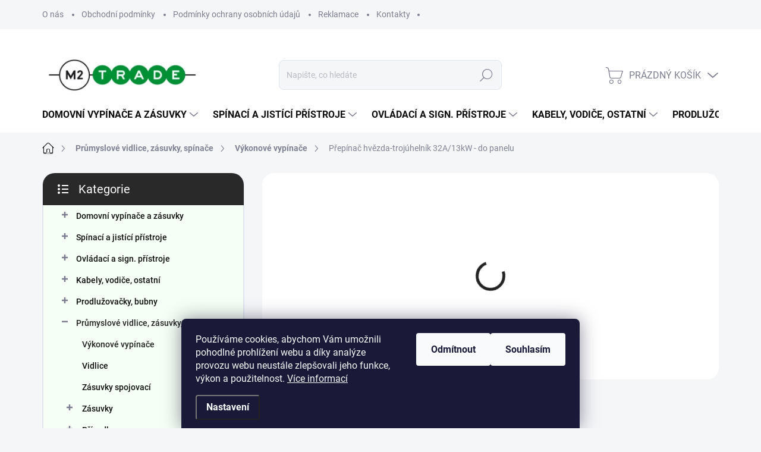

--- FILE ---
content_type: text/html; charset=utf-8
request_url: https://eshop.m2trade.cz/prepinac-hvezda-trojuhelnik-32a-13kw-do-panelu/
body_size: 27045
content:
<!doctype html><html lang="cs" dir="ltr" class="header-background-light external-fonts-loaded"><head><meta charset="utf-8" /><meta name="viewport" content="width=device-width,initial-scale=1" /><title>Přepínač hvězda-trojúhelník 32A/13kW - do panelu - M2trade s.r.o</title><link rel="preconnect" href="https://cdn.myshoptet.com" /><link rel="dns-prefetch" href="https://cdn.myshoptet.com" /><link rel="preload" href="https://cdn.myshoptet.com/prj/dist/master/cms/libs/jquery/jquery-1.11.3.min.js" as="script" /><link href="https://cdn.myshoptet.com/prj/dist/master/cms/templates/frontend_templates/shared/css/font-face/source-sans-3.css" rel="stylesheet"><link href="https://cdn.myshoptet.com/prj/dist/master/cms/templates/frontend_templates/shared/css/font-face/exo-2.css" rel="stylesheet"><script>
dataLayer = [];
dataLayer.push({'shoptet' : {
    "pageId": 1866,
    "pageType": "productDetail",
    "currency": "CZK",
    "currencyInfo": {
        "decimalSeparator": ",",
        "exchangeRate": 1,
        "priceDecimalPlaces": 2,
        "symbol": "K\u010d",
        "symbolLeft": 0,
        "thousandSeparator": " "
    },
    "language": "cs",
    "projectId": 496500,
    "product": {
        "id": 7555,
        "guid": "82f3b9e6-61bb-11ed-8543-ecf4bbd5fcf2",
        "hasVariants": false,
        "codes": [
            {
                "code": "MOE9657",
                "quantity": "2",
                "stocks": [
                    {
                        "id": "ext",
                        "quantity": "2"
                    }
                ]
            }
        ],
        "code": "MOE9657",
        "name": "P\u0159ep\u00edna\u010d hv\u011bzda-troj\u00faheln\u00edk 32A\/13kW - do panelu",
        "appendix": "",
        "weight": "0",
        "manufacturer": "Eaton Elektrotechnika s.r.o.",
        "manufacturerGuid": "1EF53346F1A96C66B89ADA0BA3DED3EE",
        "currentCategory": "Pr\u016fmyslov\u00e9 vidlice, z\u00e1suvky, sp\u00edna\u010de | V\u00fdkonov\u00e9 vyp\u00edna\u010de",
        "currentCategoryGuid": "8c3e0674-8290-11ec-8cdb-246e96436f40",
        "defaultCategory": "Pr\u016fmyslov\u00e9 vidlice, z\u00e1suvky, sp\u00edna\u010de | V\u00fdkonov\u00e9 vyp\u00edna\u010de",
        "defaultCategoryGuid": "8c3e0674-8290-11ec-8cdb-246e96436f40",
        "currency": "CZK",
        "priceWithVat": 2180.6399999999999
    },
    "stocks": [
        {
            "id": "ext",
            "title": "Sklad",
            "isDeliveryPoint": 0,
            "visibleOnEshop": 1
        }
    ],
    "cartInfo": {
        "id": null,
        "freeShipping": false,
        "freeShippingFrom": 3000,
        "leftToFreeGift": {
            "formattedPrice": "0 K\u010d",
            "priceLeft": 0
        },
        "freeGift": false,
        "leftToFreeShipping": {
            "priceLeft": 3000,
            "dependOnRegion": 0,
            "formattedPrice": "3 000 K\u010d"
        },
        "discountCoupon": [],
        "getNoBillingShippingPrice": {
            "withoutVat": 0,
            "vat": 0,
            "withVat": 0
        },
        "cartItems": [],
        "taxMode": "ORDINARY"
    },
    "cart": [],
    "customer": {
        "priceRatio": 1,
        "priceListId": 1,
        "groupId": null,
        "registered": false,
        "mainAccount": false
    }
}});
dataLayer.push({'cookie_consent' : {
    "marketing": "denied",
    "analytics": "denied"
}});
document.addEventListener('DOMContentLoaded', function() {
    shoptet.consent.onAccept(function(agreements) {
        if (agreements.length == 0) {
            return;
        }
        dataLayer.push({
            'cookie_consent' : {
                'marketing' : (agreements.includes(shoptet.config.cookiesConsentOptPersonalisation)
                    ? 'granted' : 'denied'),
                'analytics': (agreements.includes(shoptet.config.cookiesConsentOptAnalytics)
                    ? 'granted' : 'denied')
            },
            'event': 'cookie_consent'
        });
    });
});
</script>
<meta property="og:type" content="website"><meta property="og:site_name" content="eshop.m2trade.cz"><meta property="og:url" content="https://eshop.m2trade.cz/prepinac-hvezda-trojuhelnik-32a-13kw-do-panelu/"><meta property="og:title" content="Přepínač hvězda-trojúhelník 32A/13kW - do panelu - M2trade s.r.o"><meta name="author" content="M2trade s.r.o"><meta name="web_author" content="Shoptet.cz"><meta name="dcterms.rightsHolder" content="eshop.m2trade.cz"><meta name="robots" content="index,follow"><meta property="og:image" content="https://cdn.myshoptet.com/usr/eshop.m2trade.cz/user/shop/big/7555-1_7555-1-7555-1-prepinac-hvezda-trojuhelnik-32a-13kw-do-panelu.jpg?683da1a0"><meta property="og:description" content="Přepínač hvězda-trojúhelník 32A/13kW - do panelu. "><meta name="description" content="Přepínač hvězda-trojúhelník 32A/13kW - do panelu. "><meta property="product:price:amount" content="2180.64"><meta property="product:price:currency" content="CZK"><style>:root {--color-primary: #222222;--color-primary-h: 0;--color-primary-s: 0%;--color-primary-l: 13%;--color-primary-hover: #666666;--color-primary-hover-h: 0;--color-primary-hover-s: 0%;--color-primary-hover-l: 40%;--color-secondary: #009901;--color-secondary-h: 120;--color-secondary-s: 100%;--color-secondary-l: 30%;--color-secondary-hover: #007f00;--color-secondary-hover-h: 120;--color-secondary-hover-s: 100%;--color-secondary-hover-l: 25%;--color-tertiary: #f5fff5;--color-tertiary-h: 120;--color-tertiary-s: 100%;--color-tertiary-l: 98%;--color-tertiary-hover: #ffd700;--color-tertiary-hover-h: 51;--color-tertiary-hover-s: 100%;--color-tertiary-hover-l: 50%;--color-header-background: #ffffff;--template-font: "Source Sans 3";--template-headings-font: "Exo 2";--header-background-url: url("[data-uri]");--cookies-notice-background: #1A1937;--cookies-notice-color: #F8FAFB;--cookies-notice-button-hover: #f5f5f5;--cookies-notice-link-hover: #27263f;--templates-update-management-preview-mode-content: "Náhled aktualizací šablony je aktivní pro váš prohlížeč."}</style>
    <script>var shoptet = shoptet || {};</script>
    <script src="https://cdn.myshoptet.com/prj/dist/master/shop/dist/main-3g-header.js.05f199e7fd2450312de2.js"></script>
<!-- User include --><!-- service 1000(633) html code header -->
<link rel="stylesheet" href="https://cdn.myshoptet.com/usr/apollo.jakubtursky.sk/user/documents/assets/main.css?v=1757">

<noscript>
<style>
.before-carousel:before,
.before-carousel:after,
.products-block:after,
.products-block:before,
.p-detail-inner:before,
.p-detail-inner:after{
	display: none;
}

.products-block .product, .products-block .slider-group-products,
.next-to-carousel-banners .banner-wrapper,
.before-carousel .content-wrapper-in,
.p-detail-inner .p-detail-inner-header, .p-detail-inner #product-detail-form {
  opacity: 1;
}

body.type-category .content-wrapper-in,
body.type-manufacturer-detail .content-wrapper-in,
body.type-product .content-wrapper-in {
	visibility: visible!important;
}
</style>
</noscript>

<style>
@font-face {
  font-family: 'apollo';
  font-display: swap;
  src:  url('https://cdn.myshoptet.com/usr/apollo.jakubtursky.sk/user/documents/assets/iconfonts/icomoon.eot?v=107');
  src:  url('https://cdn.myshoptet.com/usr/apollo.jakubtursky.sk/user/documents/assets/iconfonts/icomoon.eot?v=107') format('embedded-opentype'),
    url('https://cdn.myshoptet.com/usr/apollo.jakubtursky.sk/user/documents/assets/iconfonts/icomoon.ttf?v=107') format('truetype'),
    url('https://cdn.myshoptet.com/usr/apollo.jakubtursky.sk/user/documents/assets/iconfonts/icomoon.woff?v=107') format('woff'),
    url('https://cdn.myshoptet.com/usr/apollo.jakubtursky.sk/user/documents/assets/iconfonts/icomoon.svg?v=107') format('svg');
  font-weight: normal;
  font-style: normal;
  font-display: block;
}
.top-navigation-bar .top-nav-button.top-nav-button-login.primary{
	display: none;
}
.basic-description>h3:first-child{
	display: none;
}
/*.header-info-banner-addon{
	background-color: black;
}*/
</style>

<style>
.not-working {
  background-color: rgba(0,0,0, 0.9);
  color: white;
  width: 100%;
  height: 100%;
  position: fixed;
  top: 0;
  left: 0;
  z-index: 9999999;
  text-align: center;
  padding: 50px;
  line-height: 1.6;
  font-size: 16px;
}
</style>

<!-- service 1359(974) html code header -->
<link href="https://cdn.myshoptet.com/usr/sazimecesko.myshoptet.com/user/documents/planetwe/common.min.css?v=1.18" rel="stylesheet" />
<link href="https://cdn.myshoptet.com/usr/sazimecesko.myshoptet.com/user/documents/planetwe/Classic.min.css" rel="stylesheet" />

<!--
<link href="https://sazimecesko.myshoptet.com/user/documents/planetwe/common.css?v=1.24" rel="stylesheet" />
<link href="https://sazimecesko.myshoptet.com/user/documents/planetwe/Classic.css" rel="stylesheet" />
-->
<!-- /User include --><link rel="shortcut icon" href="/favicon.ico" type="image/x-icon" /><link rel="canonical" href="https://eshop.m2trade.cz/prepinac-hvezda-trojuhelnik-32a-13kw-do-panelu/" />    <!-- Global site tag (gtag.js) - Google Analytics -->
    <script async src="https://www.googletagmanager.com/gtag/js?id=G-ZNY1XWT3H8"></script>
    <script>
        
        window.dataLayer = window.dataLayer || [];
        function gtag(){dataLayer.push(arguments);}
        

                    console.debug('default consent data');

            gtag('consent', 'default', {"ad_storage":"denied","analytics_storage":"denied","ad_user_data":"denied","ad_personalization":"denied","wait_for_update":500});
            dataLayer.push({
                'event': 'default_consent'
            });
        
        gtag('js', new Date());

                gtag('config', 'UA-220297309-1', { 'groups': "UA" });
        
                gtag('config', 'G-ZNY1XWT3H8', {"groups":"GA4","send_page_view":false,"content_group":"productDetail","currency":"CZK","page_language":"cs"});
        
        
        
        
        
        
                    gtag('event', 'page_view', {"send_to":"GA4","page_language":"cs","content_group":"productDetail","currency":"CZK"});
        
                gtag('set', 'currency', 'CZK');

        gtag('event', 'view_item', {
            "send_to": "UA",
            "items": [
                {
                    "id": "MOE9657",
                    "name": "P\u0159ep\u00edna\u010d hv\u011bzda-troj\u00faheln\u00edk 32A\/13kW - do panelu",
                    "category": "Pr\u016fmyslov\u00e9 vidlice, z\u00e1suvky, sp\u00edna\u010de \/ V\u00fdkonov\u00e9 vyp\u00edna\u010de",
                                        "brand": "Eaton Elektrotechnika s.r.o.",
                                                            "price": 1802.18
                }
            ]
        });
        
        
        
        
        
                    gtag('event', 'view_item', {"send_to":"GA4","page_language":"cs","content_group":"productDetail","value":1802.1800000000001,"currency":"CZK","items":[{"item_id":"MOE9657","item_name":"P\u0159ep\u00edna\u010d hv\u011bzda-troj\u00faheln\u00edk 32A\/13kW - do panelu","item_brand":"Eaton Elektrotechnika s.r.o.","item_category":"Pr\u016fmyslov\u00e9 vidlice, z\u00e1suvky, sp\u00edna\u010de","item_category2":"V\u00fdkonov\u00e9 vyp\u00edna\u010de","price":1802.1800000000001,"quantity":1,"index":0}]});
        
        
        
        
        
        
        
        document.addEventListener('DOMContentLoaded', function() {
            if (typeof shoptet.tracking !== 'undefined') {
                for (var id in shoptet.tracking.bannersList) {
                    gtag('event', 'view_promotion', {
                        "send_to": "UA",
                        "promotions": [
                            {
                                "id": shoptet.tracking.bannersList[id].id,
                                "name": shoptet.tracking.bannersList[id].name,
                                "position": shoptet.tracking.bannersList[id].position
                            }
                        ]
                    });
                }
            }

            shoptet.consent.onAccept(function(agreements) {
                if (agreements.length !== 0) {
                    console.debug('gtag consent accept');
                    var gtagConsentPayload =  {
                        'ad_storage': agreements.includes(shoptet.config.cookiesConsentOptPersonalisation)
                            ? 'granted' : 'denied',
                        'analytics_storage': agreements.includes(shoptet.config.cookiesConsentOptAnalytics)
                            ? 'granted' : 'denied',
                                                                                                'ad_user_data': agreements.includes(shoptet.config.cookiesConsentOptPersonalisation)
                            ? 'granted' : 'denied',
                        'ad_personalization': agreements.includes(shoptet.config.cookiesConsentOptPersonalisation)
                            ? 'granted' : 'denied',
                        };
                    console.debug('update consent data', gtagConsentPayload);
                    gtag('consent', 'update', gtagConsentPayload);
                    dataLayer.push(
                        { 'event': 'update_consent' }
                    );
                }
            });
        });
    </script>
<script>
    (function(t, r, a, c, k, i, n, g) { t['ROIDataObject'] = k;
    t[k]=t[k]||function(){ (t[k].q=t[k].q||[]).push(arguments) },t[k].c=i;n=r.createElement(a),
    g=r.getElementsByTagName(a)[0];n.async=1;n.src=c;g.parentNode.insertBefore(n,g)
    })(window, document, 'script', '//www.heureka.cz/ocm/sdk.js?source=shoptet&version=2&page=product_detail', 'heureka', 'cz');

    heureka('set_user_consent', 0);
</script>
</head><body class="desktop id-1866 in-vykonove-vypinace template-11 type-product type-detail multiple-columns-body columns-mobile-2 columns-3 blank-mode blank-mode-css ums_a11y_category_page--on ums_discussion_rating_forms--off ums_flags_display_unification--off ums_a11y_login--off mobile-header-version-1">
        <div id="fb-root"></div>
        <script>
            window.fbAsyncInit = function() {
                FB.init({
//                    appId            : 'your-app-id',
                    autoLogAppEvents : true,
                    xfbml            : true,
                    version          : 'v19.0'
                });
            };
        </script>
        <script async defer crossorigin="anonymous" src="https://connect.facebook.net/cs_CZ/sdk.js"></script>    <div class="siteCookies siteCookies--bottom siteCookies--dark js-siteCookies" role="dialog" data-testid="cookiesPopup" data-nosnippet>
        <div class="siteCookies__form">
            <div class="siteCookies__content">
                <div class="siteCookies__text">
                    Používáme cookies, abychom Vám umožnili pohodlné prohlížení webu a díky analýze provozu webu neustále zlepšovali jeho funkce, výkon a použitelnost. <a href="/podminky-ochrany-osobnich-udaju/" target="_blank" rel="noopener noreferrer">Více informací</a>
                </div>
                <p class="siteCookies__links">
                    <button class="siteCookies__link js-cookies-settings" aria-label="Nastavení cookies" data-testid="cookiesSettings">Nastavení</button>
                </p>
            </div>
            <div class="siteCookies__buttonWrap">
                                    <button class="siteCookies__button js-cookiesConsentSubmit" value="reject" aria-label="Odmítnout cookies" data-testid="buttonCookiesReject">Odmítnout</button>
                                <button class="siteCookies__button js-cookiesConsentSubmit" value="all" aria-label="Přijmout cookies" data-testid="buttonCookiesAccept">Souhlasím</button>
            </div>
        </div>
        <script>
            document.addEventListener("DOMContentLoaded", () => {
                const siteCookies = document.querySelector('.js-siteCookies');
                document.addEventListener("scroll", shoptet.common.throttle(() => {
                    const st = document.documentElement.scrollTop;
                    if (st > 1) {
                        siteCookies.classList.add('siteCookies--scrolled');
                    } else {
                        siteCookies.classList.remove('siteCookies--scrolled');
                    }
                }, 100));
            });
        </script>
    </div>
<a href="#content" class="skip-link sr-only">Přejít na obsah</a><div class="overall-wrapper"><div class="user-action"><div class="container"><div class="user-action-in"><div class="user-action-login popup-widget login-widget"><div class="popup-widget-inner"><h2 id="loginHeading">Přihlášení k vašemu účtu</h2><div id="customerLogin"><form action="/action/Customer/Login/" method="post" id="formLoginIncluded" class="csrf-enabled formLogin" data-testid="formLogin"><input type="hidden" name="referer" value="" /><div class="form-group"><div class="input-wrapper email js-validated-element-wrapper no-label"><input type="email" name="email" class="form-control" autofocus placeholder="E-mailová adresa (např. jan@novak.cz)" data-testid="inputEmail" autocomplete="email" required /></div></div><div class="form-group"><div class="input-wrapper password js-validated-element-wrapper no-label"><input type="password" name="password" class="form-control" placeholder="Heslo" data-testid="inputPassword" autocomplete="current-password" required /><span class="no-display">Nemůžete vyplnit toto pole</span><input type="text" name="surname" value="" class="no-display" /></div></div><div class="form-group"><div class="login-wrapper"><button type="submit" class="btn btn-secondary btn-text btn-login" data-testid="buttonSubmit">Přihlásit se</button><div class="password-helper"><a href="/registrace/" data-testid="signup" rel="nofollow">Nová registrace</a><a href="/klient/zapomenute-heslo/" rel="nofollow">Zapomenuté heslo</a></div></div></div></form>
</div></div></div>
    <div id="cart-widget" class="user-action-cart popup-widget cart-widget loader-wrapper" data-testid="popupCartWidget" role="dialog" aria-hidden="true"><div class="popup-widget-inner cart-widget-inner place-cart-here"><div class="loader-overlay"><div class="loader"></div></div></div><div class="cart-widget-button"><a href="/kosik/" class="btn btn-conversion" id="continue-order-button" rel="nofollow" data-testid="buttonNextStep">Pokračovat do košíku</a></div></div></div>
</div></div><div class="top-navigation-bar" data-testid="topNavigationBar">

    <div class="container">

        <div class="top-navigation-contacts">
            <strong>Zákaznická podpora:</strong><a href="tel:+420736735845" class="project-phone" aria-label="Zavolat na +420736735845" data-testid="contactboxPhone"><span>+420 736 735 845</span></a><a href="mailto:dostal@m2trade.cz" class="project-email" data-testid="contactboxEmail"><span>dostal@m2trade.cz</span></a>        </div>

                            <div class="top-navigation-menu">
                <div class="top-navigation-menu-trigger"></div>
                <ul class="top-navigation-bar-menu">
                                            <li class="top-navigation-menu-item-2038">
                            <a href="/m2trade-cz/">O nás</a>
                        </li>
                                            <li class="top-navigation-menu-item-39">
                            <a href="/obchodni-podminky/">Obchodní podmínky</a>
                        </li>
                                            <li class="top-navigation-menu-item-691">
                            <a href="/podminky-ochrany-osobnich-udaju/">Podmínky ochrany osobních údajů </a>
                        </li>
                                            <li class="top-navigation-menu-item-2035">
                            <a href="/https-496500-myshoptet-com-reklamace/">Reklamace</a>
                        </li>
                                            <li class="top-navigation-menu-item-29">
                            <a href="/kontakty/">Kontakty</a>
                        </li>
                                    </ul>
                <ul class="top-navigation-bar-menu-helper"></ul>
            </div>
        
        <div class="top-navigation-tools">
            <div class="responsive-tools">
                <a href="#" class="toggle-window" data-target="search" aria-label="Hledat" data-testid="linkSearchIcon"></a>
                                                            <a href="#" class="toggle-window" data-target="login"></a>
                                                    <a href="#" class="toggle-window" data-target="navigation" aria-label="Menu" data-testid="hamburgerMenu"></a>
            </div>
                        <a href="/login/?backTo=%2Fprepinac-hvezda-trojuhelnik-32a-13kw-do-panelu%2F" class="top-nav-button top-nav-button-login primary login toggle-window" data-target="login" data-testid="signin" rel="nofollow"><span>Přihlášení</span></a>        </div>

    </div>

</div>
<header id="header"><div class="container navigation-wrapper">
    <div class="header-top">
        <div class="site-name-wrapper">
            <div class="site-name"><a href="/" data-testid="linkWebsiteLogo"><img src="https://cdn.myshoptet.com/usr/eshop.m2trade.cz/user/logos/logo-2.png" alt="M2trade s.r.o" fetchpriority="low" /></a></div>        </div>
        <div class="search" itemscope itemtype="https://schema.org/WebSite">
            <meta itemprop="headline" content="Výkonové vypínače"/><meta itemprop="url" content="https://eshop.m2trade.cz"/><meta itemprop="text" content="Přepínač hvězda-trojúhelník 32A/13kW - do panelu. "/>            <form action="/action/ProductSearch/prepareString/" method="post"
    id="formSearchForm" class="search-form compact-form js-search-main"
    itemprop="potentialAction" itemscope itemtype="https://schema.org/SearchAction" data-testid="searchForm">
    <fieldset>
        <meta itemprop="target"
            content="https://eshop.m2trade.cz/vyhledavani/?string={string}"/>
        <input type="hidden" name="language" value="cs"/>
        
            
<input
    type="search"
    name="string"
        class="query-input form-control search-input js-search-input"
    placeholder="Napište, co hledáte"
    autocomplete="off"
    required
    itemprop="query-input"
    aria-label="Hledat"
    data-testid="searchInput"
>
            <button type="submit" class="btn btn-default" data-testid="searchBtn">Hledat</button>
        
    </fieldset>
</form>
        </div>
        <div class="navigation-buttons">
                
    <a href="/kosik/" class="btn btn-icon toggle-window cart-count" data-target="cart" data-hover="true" data-redirect="true" data-testid="headerCart" rel="nofollow" aria-haspopup="dialog" aria-expanded="false" aria-controls="cart-widget">
        
                <span class="sr-only">Nákupní košík</span>
        
            <span class="cart-price visible-lg-inline-block" data-testid="headerCartPrice">
                                    Prázdný košík                            </span>
        
    
            </a>
        </div>
    </div>
    <nav id="navigation" aria-label="Hlavní menu" data-collapsible="true"><div class="navigation-in menu"><ul class="menu-level-1" role="menubar" data-testid="headerMenuItems"><li class="menu-item-1656 ext" role="none"><a href="/domovni-vypinace-a-zasuvky/" data-testid="headerMenuItem" role="menuitem" aria-haspopup="true" aria-expanded="false"><b>Domovní vypínače a zásuvky</b><span class="submenu-arrow"></span></a><ul class="menu-level-2" aria-label="Domovní vypínače a zásuvky" tabindex="-1" role="menu"><li class="menu-item-1677 has-third-level" role="none"><a href="/abb/" class="menu-image" data-testid="headerMenuItem" tabindex="-1" aria-hidden="true"><img src="data:image/svg+xml,%3Csvg%20width%3D%22140%22%20height%3D%22100%22%20xmlns%3D%22http%3A%2F%2Fwww.w3.org%2F2000%2Fsvg%22%3E%3C%2Fsvg%3E" alt="" aria-hidden="true" width="140" height="100"  data-src="https://cdn.myshoptet.com/usr/eshop.m2trade.cz/user/categories/thumb/9425697-vypinac-tango-abb-jednopolovy-komplet-c-1-bily-novy-2.jpg" fetchpriority="low" /></a><div><a href="/abb/" data-testid="headerMenuItem" role="menuitem"><span>ABB</span></a>
                                                    <ul class="menu-level-3" role="menu">
                                                                    <li class="menu-item-1680" role="none">
                                        <a href="/classic/" data-testid="headerMenuItem" role="menuitem">
                                            Classic</a>,                                    </li>
                                                                    <li class="menu-item-1683" role="none">
                                        <a href="/swing/" data-testid="headerMenuItem" role="menuitem">
                                            Swing</a>,                                    </li>
                                                                    <li class="menu-item-1686" role="none">
                                        <a href="/tango/" data-testid="headerMenuItem" role="menuitem">
                                            Tango</a>,                                    </li>
                                                                    <li class="menu-item-1695" role="none">
                                        <a href="/abb-pristroje/" data-testid="headerMenuItem" role="menuitem">
                                            ABB přístroje</a>,                                    </li>
                                                                    <li class="menu-item-1698" role="none">
                                        <a href="/praktik-ip44/" data-testid="headerMenuItem" role="menuitem">
                                            Praktik IP44</a>                                    </li>
                                                            </ul>
                        </div></li><li class="menu-item-1659 has-third-level" role="none"><a href="/legrand/" class="menu-image" data-testid="headerMenuItem" tabindex="-1" aria-hidden="true"><img src="data:image/svg+xml,%3Csvg%20width%3D%22140%22%20height%3D%22100%22%20xmlns%3D%22http%3A%2F%2Fwww.w3.org%2F2000%2Fsvg%22%3E%3C%2Fsvg%3E" alt="" aria-hidden="true" width="140" height="100"  data-src="https://cdn.myshoptet.com/usr/eshop.m2trade.cz/user/categories/thumb/val_life-bezova_zlato.jpg" fetchpriority="low" /></a><div><a href="/legrand/" data-testid="headerMenuItem" role="menuitem"><span>Legrand</span></a>
                                                    <ul class="menu-level-3" role="menu">
                                                                    <li class="menu-item-1662" role="none">
                                        <a href="/valena/" data-testid="headerMenuItem" role="menuitem">
                                            Valena</a>,                                    </li>
                                                                    <li class="menu-item-1668" role="none">
                                        <a href="/cariva/" data-testid="headerMenuItem" role="menuitem">
                                            Cariva</a>,                                    </li>
                                                                    <li class="menu-item-1671" role="none">
                                        <a href="/plexo-ip-55/" data-testid="headerMenuItem" role="menuitem">
                                            Plexo IP 55</a>,                                    </li>
                                                                    <li class="menu-item-2125" role="none">
                                        <a href="/niloe--niloe-step/" data-testid="headerMenuItem" role="menuitem">
                                            Niloe, Niloe STEP</a>                                    </li>
                                                            </ul>
                        </div></li><li class="menu-item-1674 has-third-level" role="none"><a href="/schneider-electric/" class="menu-image" data-testid="headerMenuItem" tabindex="-1" aria-hidden="true"><img src="data:image/svg+xml,%3Csvg%20width%3D%22140%22%20height%3D%22100%22%20xmlns%3D%22http%3A%2F%2Fwww.w3.org%2F2000%2Fsvg%22%3E%3C%2Fsvg%3E" alt="" aria-hidden="true" width="140" height="100"  data-src="https://cdn.myshoptet.com/usr/eshop.m2trade.cz/user/categories/thumb/04f22a3e06224ff9843a3ce58d075064.jpg" fetchpriority="low" /></a><div><a href="/schneider-electric/" data-testid="headerMenuItem" role="menuitem"><span>Schneider electric</span></a>
                                                    <ul class="menu-level-3" role="menu">
                                                                    <li class="menu-item-2157" role="none">
                                        <a href="/nova-unica/" data-testid="headerMenuItem" role="menuitem">
                                            Nová Unica</a>,                                    </li>
                                                                    <li class="menu-item-2062" role="none">
                                        <a href="/unica/" data-testid="headerMenuItem" role="menuitem">
                                            Unica</a>,                                    </li>
                                                                    <li class="menu-item-2071" role="none">
                                        <a href="/cedar-plus-ip44/" data-testid="headerMenuItem" role="menuitem">
                                            Cedar Plus IP44</a>                                    </li>
                                                            </ul>
                        </div></li><li class="menu-item-2053" role="none"><a href="/spinane-zasuvky/" class="menu-image" data-testid="headerMenuItem" tabindex="-1" aria-hidden="true"><img src="data:image/svg+xml,%3Csvg%20width%3D%22140%22%20height%3D%22100%22%20xmlns%3D%22http%3A%2F%2Fwww.w3.org%2F2000%2Fsvg%22%3E%3C%2Fsvg%3E" alt="" aria-hidden="true" width="140" height="100"  data-src="https://cdn.myshoptet.com/usr/eshop.m2trade.cz/user/categories/thumb/221887_1.jpg" fetchpriority="low" /></a><div><a href="/spinane-zasuvky/" data-testid="headerMenuItem" role="menuitem"><span>Spínané zásuvky</span></a>
                        </div></li><li class="menu-item-1710" role="none"><a href="/pop-up-zasuvky/" class="menu-image" data-testid="headerMenuItem" tabindex="-1" aria-hidden="true"><img src="data:image/svg+xml,%3Csvg%20width%3D%22140%22%20height%3D%22100%22%20xmlns%3D%22http%3A%2F%2Fwww.w3.org%2F2000%2Fsvg%22%3E%3C%2Fsvg%3E" alt="" aria-hidden="true" width="140" height="100"  data-src="https://cdn.myshoptet.com/usr/eshop.m2trade.cz/user/categories/thumb/dv005-ppic_steckdosenleiste_popup_versapull_3fach_0.jpg" fetchpriority="low" /></a><div><a href="/pop-up-zasuvky/" data-testid="headerMenuItem" role="menuitem"><span>POP-UP zásuvky</span></a>
                        </div></li><li class="menu-item-2152" role="none"><a href="/ostatni-vypinace/" class="menu-image" data-testid="headerMenuItem" tabindex="-1" aria-hidden="true"><img src="data:image/svg+xml,%3Csvg%20width%3D%22140%22%20height%3D%22100%22%20xmlns%3D%22http%3A%2F%2Fwww.w3.org%2F2000%2Fsvg%22%3E%3C%2Fsvg%3E" alt="" aria-hidden="true" width="140" height="100"  data-src="https://cdn.myshoptet.com/usr/eshop.m2trade.cz/user/categories/thumb/pim-991890_1.jpg" fetchpriority="low" /></a><div><a href="/ostatni-vypinace/" data-testid="headerMenuItem" role="menuitem"><span>Ostatní vypínače</span></a>
                        </div></li></ul></li>
<li class="menu-item-1392 ext" role="none"><a href="/spinaci-a-jistici-pristroje/" data-testid="headerMenuItem" role="menuitem" aria-haspopup="true" aria-expanded="false"><b>Spínací a jistící přístroje</b><span class="submenu-arrow"></span></a><ul class="menu-level-2" aria-label="Spínací a jistící přístroje" tabindex="-1" role="menu"><li class="menu-item-2202" role="none"><a href="/frekvencni-menic/" class="menu-image" data-testid="headerMenuItem" tabindex="-1" aria-hidden="true"><img src="data:image/svg+xml,%3Csvg%20width%3D%22140%22%20height%3D%22100%22%20xmlns%3D%22http%3A%2F%2Fwww.w3.org%2F2000%2Fsvg%22%3E%3C%2Fsvg%3E" alt="" aria-hidden="true" width="140" height="100"  data-src="https://cdn.myshoptet.com/prj/dist/master/cms/templates/frontend_templates/00/img/folder.svg" fetchpriority="low" /></a><div><a href="/frekvencni-menic/" data-testid="headerMenuItem" role="menuitem"><span>Frekvenční měnič</span></a>
                        </div></li><li class="menu-item-1395 has-third-level" role="none"><a href="/jistice/" class="menu-image" data-testid="headerMenuItem" tabindex="-1" aria-hidden="true"><img src="data:image/svg+xml,%3Csvg%20width%3D%22140%22%20height%3D%22100%22%20xmlns%3D%22http%3A%2F%2Fwww.w3.org%2F2000%2Fsvg%22%3E%3C%2Fsvg%3E" alt="" aria-hidden="true" width="140" height="100"  data-src="https://cdn.myshoptet.com/usr/eshop.m2trade.cz/user/categories/thumb/jistic-b16-1-6ka-schrack.jpg" fetchpriority="low" /></a><div><a href="/jistice/" data-testid="headerMenuItem" role="menuitem"><span>Jističe</span></a>
                                                    <ul class="menu-level-3" role="menu">
                                                                    <li class="menu-item-1431" role="none">
                                        <a href="/schrack/" data-testid="headerMenuItem" role="menuitem">
                                            Schrack</a>,                                    </li>
                                                                    <li class="menu-item-1398" role="none">
                                        <a href="/oez/" data-testid="headerMenuItem" role="menuitem">
                                            OEZ</a>,                                    </li>
                                                                    <li class="menu-item-1422" role="none">
                                        <a href="/eaton/" data-testid="headerMenuItem" role="menuitem">
                                            Eaton</a>,                                    </li>
                                                                    <li class="menu-item-2175" role="none">
                                        <a href="/noark/" data-testid="headerMenuItem" role="menuitem">
                                            Noark</a>                                    </li>
                                                            </ul>
                        </div></li><li class="menu-item-1440 has-third-level" role="none"><a href="/proudove-chranice/" class="menu-image" data-testid="headerMenuItem" tabindex="-1" aria-hidden="true"><img src="data:image/svg+xml,%3Csvg%20width%3D%22140%22%20height%3D%22100%22%20xmlns%3D%22http%3A%2F%2Fwww.w3.org%2F2000%2Fsvg%22%3E%3C%2Fsvg%3E" alt="" aria-hidden="true" width="140" height="100"  data-src="https://cdn.myshoptet.com/usr/eshop.m2trade.cz/user/categories/thumb/proudovy-chranic-40-4-03-ac-schrack.jpg" fetchpriority="low" /></a><div><a href="/proudove-chranice/" data-testid="headerMenuItem" role="menuitem"><span>Proudové chrániče</span></a>
                                                    <ul class="menu-level-3" role="menu">
                                                                    <li class="menu-item-1455" role="none">
                                        <a href="/proudove-chranice-schrack/" data-testid="headerMenuItem" role="menuitem">
                                            Proudové chrániče Schrack</a>,                                    </li>
                                                                    <li class="menu-item-1443" role="none">
                                        <a href="/proudove-chranice-oez/" data-testid="headerMenuItem" role="menuitem">
                                            Proudové chrániče OEZ</a>,                                    </li>
                                                                    <li class="menu-item-1452" role="none">
                                        <a href="/proudove-chranice-eaton/" data-testid="headerMenuItem" role="menuitem">
                                            Proudové chrániče Eaton</a>,                                    </li>
                                                                    <li class="menu-item-1458" role="none">
                                        <a href="/proudove-chranice-noark/" data-testid="headerMenuItem" role="menuitem">
                                            Proudové chrániče Noark</a>                                    </li>
                                                            </ul>
                        </div></li><li class="menu-item-1461 has-third-level" role="none"><a href="/spoustece-motoru/" class="menu-image" data-testid="headerMenuItem" tabindex="-1" aria-hidden="true"><img src="data:image/svg+xml,%3Csvg%20width%3D%22140%22%20height%3D%22100%22%20xmlns%3D%22http%3A%2F%2Fwww.w3.org%2F2000%2Fsvg%22%3E%3C%2Fsvg%3E" alt="" aria-hidden="true" width="140" height="100"  data-src="https://cdn.myshoptet.com/usr/eshop.m2trade.cz/user/categories/thumb/1111.jpg" fetchpriority="low" /></a><div><a href="/spoustece-motoru/" data-testid="headerMenuItem" role="menuitem"><span>Spouštěče motorů</span></a>
                                                    <ul class="menu-level-3" role="menu">
                                                                    <li class="menu-item-1464" role="none">
                                        <a href="/spoustece-motoru-eaton/" data-testid="headerMenuItem" role="menuitem">
                                            Spouštěče motorů Eaton</a>                                    </li>
                                                            </ul>
                        </div></li><li class="menu-item-1467 has-third-level" role="none"><a href="/rele-a-stykace/" class="menu-image" data-testid="headerMenuItem" tabindex="-1" aria-hidden="true"><img src="data:image/svg+xml,%3Csvg%20width%3D%22140%22%20height%3D%22100%22%20xmlns%3D%22http%3A%2F%2Fwww.w3.org%2F2000%2Fsvg%22%3E%3C%2Fsvg%3E" alt="" aria-hidden="true" width="140" height="100"  data-src="https://cdn.myshoptet.com/usr/eshop.m2trade.cz/user/categories/thumb/stykac-oez-rsi-20-10-a230.jpg" fetchpriority="low" /></a><div><a href="/rele-a-stykace/" data-testid="headerMenuItem" role="menuitem"><span>Relé a stykače</span></a>
                                                    <ul class="menu-level-3" role="menu">
                                                                    <li class="menu-item-2196" role="none">
                                        <a href="/casove-rele/" data-testid="headerMenuItem" role="menuitem">
                                            Časové relé</a>,                                    </li>
                                                                    <li class="menu-item-2113" role="none">
                                        <a href="/stykace-schrack/" data-testid="headerMenuItem" role="menuitem">
                                            Stykače Schrack</a>,                                    </li>
                                                                    <li class="menu-item-1473" role="none">
                                        <a href="/stykace-oez/" data-testid="headerMenuItem" role="menuitem">
                                            Stykače OEZ</a>,                                    </li>
                                                                    <li class="menu-item-1476" role="none">
                                        <a href="/stykace-noark/" data-testid="headerMenuItem" role="menuitem">
                                            Stykače Noark</a>,                                    </li>
                                                                    <li class="menu-item-2116" role="none">
                                        <a href="/paticove-rele/" data-testid="headerMenuItem" role="menuitem">
                                            Paticové relé</a>,                                    </li>
                                                                    <li class="menu-item-2131" role="none">
                                        <a href="/soumrakove-rele--spinaci-hodiny/" data-testid="headerMenuItem" role="menuitem">
                                            Soumrakové relé, spínací hodiny</a>                                    </li>
                                                            </ul>
                        </div></li><li class="menu-item-1479 has-third-level" role="none"><a href="/ostatni-pristroje/" class="menu-image" data-testid="headerMenuItem" tabindex="-1" aria-hidden="true"><img src="data:image/svg+xml,%3Csvg%20width%3D%22140%22%20height%3D%22100%22%20xmlns%3D%22http%3A%2F%2Fwww.w3.org%2F2000%2Fsvg%22%3E%3C%2Fsvg%3E" alt="" aria-hidden="true" width="140" height="100"  data-src="https://cdn.myshoptet.com/usr/eshop.m2trade.cz/user/categories/thumb/msk-10-sc.jpg" fetchpriority="low" /></a><div><a href="/ostatni-pristroje/" data-testid="headerMenuItem" role="menuitem"><span>Ostatní přístroje</span></a>
                                                    <ul class="menu-level-3" role="menu">
                                                                    <li class="menu-item-2119" role="none">
                                        <a href="/pristroje-schrack/" data-testid="headerMenuItem" role="menuitem">
                                            Přístroje Schrack</a>,                                    </li>
                                                                    <li class="menu-item-1482" role="none">
                                        <a href="/pristroje-oez/" data-testid="headerMenuItem" role="menuitem">
                                            Přístroje OEZ</a>,                                    </li>
                                                                    <li class="menu-item-1485" role="none">
                                        <a href="/pristroje-noark/" data-testid="headerMenuItem" role="menuitem">
                                            Přístroje Noark</a>                                    </li>
                                                            </ul>
                        </div></li><li class="menu-item-1518" role="none"><a href="/svodice-a-prepetove-ochrany/" class="menu-image" data-testid="headerMenuItem" tabindex="-1" aria-hidden="true"><img src="data:image/svg+xml,%3Csvg%20width%3D%22140%22%20height%3D%22100%22%20xmlns%3D%22http%3A%2F%2Fwww.w3.org%2F2000%2Fsvg%22%3E%3C%2Fsvg%3E" alt="" aria-hidden="true" width="140" height="100"  data-src="https://cdn.myshoptet.com/usr/eshop.m2trade.cz/user/categories/thumb/pim-3190680_1.jpg" fetchpriority="low" /></a><div><a href="/svodice-a-prepetove-ochrany/" data-testid="headerMenuItem" role="menuitem"><span>Svodiče a přepěťové ochrany</span></a>
                        </div></li><li class="menu-item-1488 has-third-level" role="none"><a href="/pojistkove-systemy/" class="menu-image" data-testid="headerMenuItem" tabindex="-1" aria-hidden="true"><img src="data:image/svg+xml,%3Csvg%20width%3D%22140%22%20height%3D%22100%22%20xmlns%3D%22http%3A%2F%2Fwww.w3.org%2F2000%2Fsvg%22%3E%3C%2Fsvg%3E" alt="" aria-hidden="true" width="140" height="100"  data-src="https://cdn.myshoptet.com/usr/eshop.m2trade.cz/user/categories/thumb/pim-937760_1.jpg" fetchpriority="low" /></a><div><a href="/pojistkove-systemy/" data-testid="headerMenuItem" role="menuitem"><span>Pojistkové systémy</span></a>
                                                    <ul class="menu-level-3" role="menu">
                                                                    <li class="menu-item-1491" role="none">
                                        <a href="/valcove-pojistky/" data-testid="headerMenuItem" role="menuitem">
                                            Válcové pojistky</a>,                                    </li>
                                                                    <li class="menu-item-1494" role="none">
                                        <a href="/odpinace-valcovych-pojistek/" data-testid="headerMenuItem" role="menuitem">
                                            Odpínače válcových pojistek</a>,                                    </li>
                                                                    <li class="menu-item-1497" role="none">
                                        <a href="/nozove-pojistky/" data-testid="headerMenuItem" role="menuitem">
                                            Nožové pojistky</a>,                                    </li>
                                                                    <li class="menu-item-1500" role="none">
                                        <a href="/odpinace-nozovych-pojistek/" data-testid="headerMenuItem" role="menuitem">
                                            Odpínače nožových pojistek</a>,                                    </li>
                                                                    <li class="menu-item-1503" role="none">
                                        <a href="/poj--vlozky-d-ii--dii/" data-testid="headerMenuItem" role="menuitem">
                                            Poj. vložky D II, DII</a>                                    </li>
                                                            </ul>
                        </div></li><li class="menu-item-1506 has-third-level" role="none"><a href="/hlavni-vypinace/" class="menu-image" data-testid="headerMenuItem" tabindex="-1" aria-hidden="true"><img src="data:image/svg+xml,%3Csvg%20width%3D%22140%22%20height%3D%22100%22%20xmlns%3D%22http%3A%2F%2Fwww.w3.org%2F2000%2Fsvg%22%3E%3C%2Fsvg%3E" alt="" aria-hidden="true" width="140" height="100"  data-src="https://cdn.myshoptet.com/usr/eshop.m2trade.cz/user/categories/thumb/vypinac-ex9i125-3p-16a-noark.jpg" fetchpriority="low" /></a><div><a href="/hlavni-vypinace/" data-testid="headerMenuItem" role="menuitem"><span>Hlavní vypínače</span></a>
                                                    <ul class="menu-level-3" role="menu">
                                                                    <li class="menu-item-1509" role="none">
                                        <a href="/hlavni-vypinace-eaton/" data-testid="headerMenuItem" role="menuitem">
                                            Hlavní vypínače Eaton</a>,                                    </li>
                                                                    <li class="menu-item-1512" role="none">
                                        <a href="/hlavni-vypinace-oez/" data-testid="headerMenuItem" role="menuitem">
                                            Hlavní vypínače OEZ</a>,                                    </li>
                                                                    <li class="menu-item-1515" role="none">
                                        <a href="/hlavni-vypinace-noark/" data-testid="headerMenuItem" role="menuitem">
                                            Hlavní vypínače Noark</a>                                    </li>
                                                            </ul>
                        </div></li><li class="menu-item-1527 has-third-level" role="none"><a href="/prumyslove-stykace-schneider/" class="menu-image" data-testid="headerMenuItem" tabindex="-1" aria-hidden="true"><img src="data:image/svg+xml,%3Csvg%20width%3D%22140%22%20height%3D%22100%22%20xmlns%3D%22http%3A%2F%2Fwww.w3.org%2F2000%2Fsvg%22%3E%3C%2Fsvg%3E" alt="" aria-hidden="true" width="140" height="100"  data-src="https://cdn.myshoptet.com/usr/eshop.m2trade.cz/user/categories/thumb/ministykac-6a-1v-230v-50-60hz.jpg" fetchpriority="low" /></a><div><a href="/prumyslove-stykace-schneider/" data-testid="headerMenuItem" role="menuitem"><span>Průmyslové stykače Schneider</span></a>
                                                    <ul class="menu-level-3" role="menu">
                                                                    <li class="menu-item-1530" role="none">
                                        <a href="/ministykace-schneider/" data-testid="headerMenuItem" role="menuitem">
                                            Ministykače Schneider</a>                                    </li>
                                                            </ul>
                        </div></li><li class="menu-item-2080" role="none"><a href="/zdroje-a-transformatory/" class="menu-image" data-testid="headerMenuItem" tabindex="-1" aria-hidden="true"><img src="data:image/svg+xml,%3Csvg%20width%3D%22140%22%20height%3D%22100%22%20xmlns%3D%22http%3A%2F%2Fwww.w3.org%2F2000%2Fsvg%22%3E%3C%2Fsvg%3E" alt="" aria-hidden="true" width="140" height="100"  data-src="https://cdn.myshoptet.com/usr/eshop.m2trade.cz/user/categories/thumb/mean.jpg" fetchpriority="low" /></a><div><a href="/zdroje-a-transformatory/" data-testid="headerMenuItem" role="menuitem"><span>Zdroje a transformátory</span></a>
                        </div></li><li class="menu-item-1533" role="none"><a href="/kondenzatory/" class="menu-image" data-testid="headerMenuItem" tabindex="-1" aria-hidden="true"><img src="data:image/svg+xml,%3Csvg%20width%3D%22140%22%20height%3D%22100%22%20xmlns%3D%22http%3A%2F%2Fwww.w3.org%2F2000%2Fsvg%22%3E%3C%2Fsvg%3E" alt="" aria-hidden="true" width="140" height="100"  data-src="https://cdn.myshoptet.com/usr/eshop.m2trade.cz/user/categories/thumb/4-l.png" fetchpriority="low" /></a><div><a href="/kondenzatory/" data-testid="headerMenuItem" role="menuitem"><span>Kondenzátory</span></a>
                        </div></li><li class="menu-item-1536" role="none"><a href="/kompenzacni-stykace/" class="menu-image" data-testid="headerMenuItem" tabindex="-1" aria-hidden="true"><img src="data:image/svg+xml,%3Csvg%20width%3D%22140%22%20height%3D%22100%22%20xmlns%3D%22http%3A%2F%2Fwww.w3.org%2F2000%2Fsvg%22%3E%3C%2Fsvg%3E" alt="" aria-hidden="true" width="140" height="100"  data-src="https://cdn.myshoptet.com/usr/eshop.m2trade.cz/user/categories/thumb/20210601_084905.jpg" fetchpriority="low" /></a><div><a href="/kompenzacni-stykace/" data-testid="headerMenuItem" role="menuitem"><span>Kompenzační stykače</span></a>
                        </div></li><li class="menu-item-1539" role="none"><a href="/tlumivky/" class="menu-image" data-testid="headerMenuItem" tabindex="-1" aria-hidden="true"><img src="data:image/svg+xml,%3Csvg%20width%3D%22140%22%20height%3D%22100%22%20xmlns%3D%22http%3A%2F%2Fwww.w3.org%2F2000%2Fsvg%22%3E%3C%2Fsvg%3E" alt="" aria-hidden="true" width="140" height="100"  data-src="https://cdn.myshoptet.com/usr/eshop.m2trade.cz/user/categories/thumb/38-l.png" fetchpriority="low" /></a><div><a href="/tlumivky/" data-testid="headerMenuItem" role="menuitem"><span>Tlumivky</span></a>
                        </div></li><li class="menu-item-2134" role="none"><a href="/pozarni-hlasice/" class="menu-image" data-testid="headerMenuItem" tabindex="-1" aria-hidden="true"><img src="data:image/svg+xml,%3Csvg%20width%3D%22140%22%20height%3D%22100%22%20xmlns%3D%22http%3A%2F%2Fwww.w3.org%2F2000%2Fsvg%22%3E%3C%2Fsvg%3E" alt="" aria-hidden="true" width="140" height="100"  data-src="https://cdn.myshoptet.com/usr/eshop.m2trade.cz/user/categories/thumb/pim-938278_1.jpg" fetchpriority="low" /></a><div><a href="/pozarni-hlasice/" data-testid="headerMenuItem" role="menuitem"><span>Požární hlásiče</span></a>
                        </div></li></ul></li>
<li class="menu-item-1797 ext" role="none"><a href="/ovladaci-a-sign--pristroje/" data-testid="headerMenuItem" role="menuitem" aria-haspopup="true" aria-expanded="false"><b>Ovládací a sign. přístroje</b><span class="submenu-arrow"></span></a><ul class="menu-level-2" aria-label="Ovládací a sign. přístroje" tabindex="-1" role="menu"><li class="menu-item-1800" role="none"><a href="/tlacitka/" class="menu-image" data-testid="headerMenuItem" tabindex="-1" aria-hidden="true"><img src="data:image/svg+xml,%3Csvg%20width%3D%22140%22%20height%3D%22100%22%20xmlns%3D%22http%3A%2F%2Fwww.w3.org%2F2000%2Fsvg%22%3E%3C%2Fsvg%3E" alt="" aria-hidden="true" width="140" height="100"  data-src="https://cdn.myshoptet.com/usr/eshop.m2trade.cz/user/categories/thumb/m22-d-r-tlacitko-zapustene-bez-aretace-cervene.jpg" fetchpriority="low" /></a><div><a href="/tlacitka/" data-testid="headerMenuItem" role="menuitem"><span>Tlačítka</span></a>
                        </div></li><li class="menu-item-1803" role="none"><a href="/prepinace/" class="menu-image" data-testid="headerMenuItem" tabindex="-1" aria-hidden="true"><img src="data:image/svg+xml,%3Csvg%20width%3D%22140%22%20height%3D%22100%22%20xmlns%3D%22http%3A%2F%2Fwww.w3.org%2F2000%2Fsvg%22%3E%3C%2Fsvg%3E" alt="" aria-hidden="true" width="140" height="100"  data-src="https://cdn.myshoptet.com/usr/eshop.m2trade.cz/user/categories/thumb/240x243_u6m0u4.jpg" fetchpriority="low" /></a><div><a href="/prepinace/" data-testid="headerMenuItem" role="menuitem"><span>Přepínače</span></a>
                        </div></li><li class="menu-item-1809" role="none"><a href="/signalky/" class="menu-image" data-testid="headerMenuItem" tabindex="-1" aria-hidden="true"><img src="data:image/svg+xml,%3Csvg%20width%3D%22140%22%20height%3D%22100%22%20xmlns%3D%22http%3A%2F%2Fwww.w3.org%2F2000%2Fsvg%22%3E%3C%2Fsvg%3E" alt="" aria-hidden="true" width="140" height="100"  data-src="https://cdn.myshoptet.com/usr/eshop.m2trade.cz/user/categories/thumb/262x252_dttbh6.jpg" fetchpriority="low" /></a><div><a href="/signalky/" data-testid="headerMenuItem" role="menuitem"><span>Signálky</span></a>
                        </div></li><li class="menu-item-1812" role="none"><a href="/kontakty-a-led/" class="menu-image" data-testid="headerMenuItem" tabindex="-1" aria-hidden="true"><img src="data:image/svg+xml,%3Csvg%20width%3D%22140%22%20height%3D%22100%22%20xmlns%3D%22http%3A%2F%2Fwww.w3.org%2F2000%2Fsvg%22%3E%3C%2Fsvg%3E" alt="" aria-hidden="true" width="140" height="100"  data-src="https://cdn.myshoptet.com/usr/eshop.m2trade.cz/user/categories/thumb/m22-k01-kontaktni-prvek-rozpinaci_(1).jpg" fetchpriority="low" /></a><div><a href="/kontakty-a-led/" data-testid="headerMenuItem" role="menuitem"><span>Kontakty a LED</span></a>
                        </div></li><li class="menu-item-1815" role="none"><a href="/prislusenstvi-3/" class="menu-image" data-testid="headerMenuItem" tabindex="-1" aria-hidden="true"><img src="data:image/svg+xml,%3Csvg%20width%3D%22140%22%20height%3D%22100%22%20xmlns%3D%22http%3A%2F%2Fwww.w3.org%2F2000%2Fsvg%22%3E%3C%2Fsvg%3E" alt="" aria-hidden="true" width="140" height="100"  data-src="https://cdn.myshoptet.com/usr/eshop.m2trade.cz/user/categories/thumb/m22-i2-krabicka-pro-povrchovou-montaz.jpg" fetchpriority="low" /></a><div><a href="/prislusenstvi-3/" data-testid="headerMenuItem" role="menuitem"><span>Příslušenství</span></a>
                        </div></li></ul></li>
<li class="menu-item-1602 ext" role="none"><a href="/kabely--vodice--ostatni/" data-testid="headerMenuItem" role="menuitem" aria-haspopup="true" aria-expanded="false"><b>Kabely, vodiče, ostatní</b><span class="submenu-arrow"></span></a><ul class="menu-level-2" aria-label="Kabely, vodiče, ostatní" tabindex="-1" role="menu"><li class="menu-item-1605" role="none"><a href="/silove-kabely-cyky/" class="menu-image" data-testid="headerMenuItem" tabindex="-1" aria-hidden="true"><img src="data:image/svg+xml,%3Csvg%20width%3D%22140%22%20height%3D%22100%22%20xmlns%3D%22http%3A%2F%2Fwww.w3.org%2F2000%2Fsvg%22%3E%3C%2Fsvg%3E" alt="" aria-hidden="true" width="140" height="100"  data-src="https://cdn.myshoptet.com/usr/eshop.m2trade.cz/user/categories/thumb/cyky-o-3x15-re.jpg" fetchpriority="low" /></a><div><a href="/silove-kabely-cyky/" data-testid="headerMenuItem" role="menuitem"><span>Silové kabely - CYKY</span></a>
                        </div></li><li class="menu-item-1608" role="none"><a href="/silove-vodice-cya--cy/" class="menu-image" data-testid="headerMenuItem" tabindex="-1" aria-hidden="true"><img src="data:image/svg+xml,%3Csvg%20width%3D%22140%22%20height%3D%22100%22%20xmlns%3D%22http%3A%2F%2Fwww.w3.org%2F2000%2Fsvg%22%3E%3C%2Fsvg%3E" alt="" aria-hidden="true" width="140" height="100"  data-src="https://cdn.myshoptet.com/usr/eshop.m2trade.cz/user/categories/thumb/h07v-u-cy-10-zelenozluty.jpg" fetchpriority="low" /></a><div><a href="/silove-vodice-cya--cy/" data-testid="headerMenuItem" role="menuitem"><span>Silové vodiče CYA, CY</span></a>
                        </div></li><li class="menu-item-1611" role="none"><a href="/flexibilni-cysy/" class="menu-image" data-testid="headerMenuItem" tabindex="-1" aria-hidden="true"><img src="data:image/svg+xml,%3Csvg%20width%3D%22140%22%20height%3D%22100%22%20xmlns%3D%22http%3A%2F%2Fwww.w3.org%2F2000%2Fsvg%22%3E%3C%2Fsvg%3E" alt="" aria-hidden="true" width="140" height="100"  data-src="https://cdn.myshoptet.com/usr/eshop.m2trade.cz/user/categories/thumb/cysy-h05vv-f-3-g-15.jpg" fetchpriority="low" /></a><div><a href="/flexibilni-cysy/" data-testid="headerMenuItem" role="menuitem"><span>Flexibilní - CYSY</span></a>
                        </div></li><li class="menu-item-1614" role="none"><a href="/flexibilni--pryzove-kabely/" class="menu-image" data-testid="headerMenuItem" tabindex="-1" aria-hidden="true"><img src="data:image/svg+xml,%3Csvg%20width%3D%22140%22%20height%3D%22100%22%20xmlns%3D%22http%3A%2F%2Fwww.w3.org%2F2000%2Fsvg%22%3E%3C%2Fsvg%3E" alt="" aria-hidden="true" width="140" height="100"  data-src="https://cdn.myshoptet.com/usr/eshop.m2trade.cz/user/categories/thumb/h07rn-f-3g15.jpg" fetchpriority="low" /></a><div><a href="/flexibilni--pryzove-kabely/" data-testid="headerMenuItem" role="menuitem"><span>Flexibilní (pryžové kabely)</span></a>
                        </div></li><li class="menu-item-1617" role="none"><a href="/komunikacni-kabely/" class="menu-image" data-testid="headerMenuItem" tabindex="-1" aria-hidden="true"><img src="data:image/svg+xml,%3Csvg%20width%3D%22140%22%20height%3D%22100%22%20xmlns%3D%22http%3A%2F%2Fwww.w3.org%2F2000%2Fsvg%22%3E%3C%2Fsvg%3E" alt="" aria-hidden="true" width="140" height="100"  data-src="https://cdn.myshoptet.com/usr/eshop.m2trade.cz/user/categories/thumb/sykfy-3x2x05.jpg" fetchpriority="low" /></a><div><a href="/komunikacni-kabely/" data-testid="headerMenuItem" role="menuitem"><span>Komunikační kabely</span></a>
                        </div></li><li class="menu-item-1620 has-third-level" role="none"><a href="/kabelove-oka/" class="menu-image" data-testid="headerMenuItem" tabindex="-1" aria-hidden="true"><img src="data:image/svg+xml,%3Csvg%20width%3D%22140%22%20height%3D%22100%22%20xmlns%3D%22http%3A%2F%2Fwww.w3.org%2F2000%2Fsvg%22%3E%3C%2Fsvg%3E" alt="" aria-hidden="true" width="140" height="100"  data-src="https://cdn.myshoptet.com/usr/eshop.m2trade.cz/user/categories/thumb/oko-lisovaci-pvc-rf-m4-cervene.jpg" fetchpriority="low" /></a><div><a href="/kabelove-oka/" data-testid="headerMenuItem" role="menuitem"><span>Kabelové oka</span></a>
                                                    <ul class="menu-level-3" role="menu">
                                                                    <li class="menu-item-1623" role="none">
                                        <a href="/al-lisovaci-plna/" data-testid="headerMenuItem" role="menuitem">
                                            AL lisovací plná</a>,                                    </li>
                                                                    <li class="menu-item-1626" role="none">
                                        <a href="/cu-lisovaci-lehcena/" data-testid="headerMenuItem" role="menuitem">
                                            CU lisovací - lehčená</a>,                                    </li>
                                                                    <li class="menu-item-1629" role="none">
                                        <a href="/oka-s-izolaci/" data-testid="headerMenuItem" role="menuitem">
                                            Oka s izolací</a>,                                    </li>
                                                                    <li class="menu-item-2122" role="none">
                                        <a href="/cu-lisovaci-oka-stacena-z-plechu/" data-testid="headerMenuItem" role="menuitem">
                                            CU lisovací oka stáčená z plechu</a>                                    </li>
                                                            </ul>
                        </div></li><li class="menu-item-1632 has-third-level" role="none"><a href="/kabelove-dutinky/" class="menu-image" data-testid="headerMenuItem" tabindex="-1" aria-hidden="true"><img src="data:image/svg+xml,%3Csvg%20width%3D%22140%22%20height%3D%22100%22%20xmlns%3D%22http%3A%2F%2Fwww.w3.org%2F2000%2Fsvg%22%3E%3C%2Fsvg%3E" alt="" aria-hidden="true" width="140" height="100"  data-src="https://cdn.myshoptet.com/usr/eshop.m2trade.cz/user/categories/thumb/dutinky-lisovaci-bez-izolace-dn-15-8.jpg" fetchpriority="low" /></a><div><a href="/kabelove-dutinky/" data-testid="headerMenuItem" role="menuitem"><span>Kabelové dutinky</span></a>
                                                    <ul class="menu-level-3" role="menu">
                                                                    <li class="menu-item-1635" role="none">
                                        <a href="/dutinky-bez-izolace/" data-testid="headerMenuItem" role="menuitem">
                                            Dutinky bez izolace</a>,                                    </li>
                                                                    <li class="menu-item-1638" role="none">
                                        <a href="/dutinky-s-izolaci/" data-testid="headerMenuItem" role="menuitem">
                                            Dutinky s izolací</a>,                                    </li>
                                                                    <li class="menu-item-1641" role="none">
                                        <a href="/dutinky-s-izolaci-dvojite/" data-testid="headerMenuItem" role="menuitem">
                                            Dutinky s izolací dvojité</a>                                    </li>
                                                            </ul>
                        </div></li><li class="menu-item-1644 has-third-level" role="none"><a href="/kabelove-spojky/" class="menu-image" data-testid="headerMenuItem" tabindex="-1" aria-hidden="true"><img src="data:image/svg+xml,%3Csvg%20width%3D%22140%22%20height%3D%22100%22%20xmlns%3D%22http%3A%2F%2Fwww.w3.org%2F2000%2Fsvg%22%3E%3C%2Fsvg%3E" alt="" aria-hidden="true" width="140" height="100"  data-src="https://cdn.myshoptet.com/usr/eshop.m2trade.cz/user/categories/thumb/cu-spojka-bez-izolace-025-15mm.jpg" fetchpriority="low" /></a><div><a href="/kabelove-spojky/" data-testid="headerMenuItem" role="menuitem"><span>Kabelové spojky</span></a>
                                                    <ul class="menu-level-3" role="menu">
                                                                    <li class="menu-item-1647" role="none">
                                        <a href="/lisovaci-kabelove-spojky/" data-testid="headerMenuItem" role="menuitem">
                                            Lisovací kabelové spojky</a>                                    </li>
                                                            </ul>
                        </div></li><li class="menu-item-1650" role="none"><a href="/kabelove-soubory/" class="menu-image" data-testid="headerMenuItem" tabindex="-1" aria-hidden="true"><img src="data:image/svg+xml,%3Csvg%20width%3D%22140%22%20height%3D%22100%22%20xmlns%3D%22http%3A%2F%2Fwww.w3.org%2F2000%2Fsvg%22%3E%3C%2Fsvg%3E" alt="" aria-hidden="true" width="140" height="100"  data-src="https://cdn.myshoptet.com/usr/eshop.m2trade.cz/user/categories/thumb/smrstsoubor-s-cu-lisspojkami-pro-kabel-cyky-3x35re1x25re.jpg" fetchpriority="low" /></a><div><a href="/kabelove-soubory/" data-testid="headerMenuItem" role="menuitem"><span>Kabelové soubory</span></a>
                        </div></li><li class="menu-item-1653" role="none"><a href="/buzirky-a-izolacni-pasky/" class="menu-image" data-testid="headerMenuItem" tabindex="-1" aria-hidden="true"><img src="data:image/svg+xml,%3Csvg%20width%3D%22140%22%20height%3D%22100%22%20xmlns%3D%22http%3A%2F%2Fwww.w3.org%2F2000%2Fsvg%22%3E%3C%2Fsvg%3E" alt="" aria-hidden="true" width="140" height="100"  data-src="https://cdn.myshoptet.com/usr/eshop.m2trade.cz/user/categories/thumb/buzirka-smrstovaci-polyetylen-cerna-sb-c-48-24.jpg" fetchpriority="low" /></a><div><a href="/buzirky-a-izolacni-pasky/" data-testid="headerMenuItem" role="menuitem"><span>Bužírky a izolační pásky</span></a>
                        </div></li></ul></li>
<li class="menu-item-2004 ext" role="none"><a href="/prodluzovacky--bubny/" data-testid="headerMenuItem" role="menuitem" aria-haspopup="true" aria-expanded="false"><b>Prodlužovačky, bubny</b><span class="submenu-arrow"></span></a><ul class="menu-level-2" aria-label="Prodlužovačky, bubny" tabindex="-1" role="menu"><li class="menu-item-2007" role="none"><a href="/flexo-snury/" class="menu-image" data-testid="headerMenuItem" tabindex="-1" aria-hidden="true"><img src="data:image/svg+xml,%3Csvg%20width%3D%22140%22%20height%3D%22100%22%20xmlns%3D%22http%3A%2F%2Fwww.w3.org%2F2000%2Fsvg%22%3E%3C%2Fsvg%3E" alt="" aria-hidden="true" width="140" height="100"  data-src="https://cdn.myshoptet.com/usr/eshop.m2trade.cz/user/categories/thumb/115.jpg" fetchpriority="low" /></a><div><a href="/flexo-snury/" data-testid="headerMenuItem" role="menuitem"><span>Flexo šňůry</span></a>
                        </div></li><li class="menu-item-2010" role="none"><a href="/prodluzovaci-kabely/" class="menu-image" data-testid="headerMenuItem" tabindex="-1" aria-hidden="true"><img src="data:image/svg+xml,%3Csvg%20width%3D%22140%22%20height%3D%22100%22%20xmlns%3D%22http%3A%2F%2Fwww.w3.org%2F2000%2Fsvg%22%3E%3C%2Fsvg%3E" alt="" aria-hidden="true" width="140" height="100"  data-src="https://cdn.myshoptet.com/usr/eshop.m2trade.cz/user/categories/thumb/111.jpg" fetchpriority="low" /></a><div><a href="/prodluzovaci-kabely/" data-testid="headerMenuItem" role="menuitem"><span>Prodlužovací kabely</span></a>
                        </div></li><li class="menu-item-2013" role="none"><a href="/bubny/" class="menu-image" data-testid="headerMenuItem" tabindex="-1" aria-hidden="true"><img src="data:image/svg+xml,%3Csvg%20width%3D%22140%22%20height%3D%22100%22%20xmlns%3D%22http%3A%2F%2Fwww.w3.org%2F2000%2Fsvg%22%3E%3C%2Fsvg%3E" alt="" aria-hidden="true" width="140" height="100"  data-src="https://cdn.myshoptet.com/usr/eshop.m2trade.cz/user/categories/thumb/prodluzovaci-buben-4-zas-25m.jpg" fetchpriority="low" /></a><div><a href="/bubny/" data-testid="headerMenuItem" role="menuitem"><span>Bubny</span></a>
                        </div></li><li class="menu-item-2016 has-third-level" role="none"><a href="/vidlice-a-zasuvky/" class="menu-image" data-testid="headerMenuItem" tabindex="-1" aria-hidden="true"><img src="data:image/svg+xml,%3Csvg%20width%3D%22140%22%20height%3D%22100%22%20xmlns%3D%22http%3A%2F%2Fwww.w3.org%2F2000%2Fsvg%22%3E%3C%2Fsvg%3E" alt="" aria-hidden="true" width="140" height="100"  data-src="https://cdn.myshoptet.com/usr/eshop.m2trade.cz/user/categories/thumb/pim-938049_1.jpg" fetchpriority="low" /></a><div><a href="/vidlice-a-zasuvky/" data-testid="headerMenuItem" role="menuitem"><span>Vidlice a zásuvky</span></a>
                                                    <ul class="menu-level-3" role="menu">
                                                                    <li class="menu-item-2019" role="none">
                                        <a href="/plastove-vidlice/" data-testid="headerMenuItem" role="menuitem">
                                            Plastové vidlice</a>,                                    </li>
                                                                    <li class="menu-item-2022" role="none">
                                        <a href="/gumove-vidlice/" data-testid="headerMenuItem" role="menuitem">
                                            Gumové vidlice</a>,                                    </li>
                                                                    <li class="menu-item-2025" role="none">
                                        <a href="/adaptery/" data-testid="headerMenuItem" role="menuitem">
                                            Adaptéry</a>                                    </li>
                                                            </ul>
                        </div></li></ul></li>
<li class="menu-item-1863 ext" role="none"><a href="/prumyslove-vidlice--zasuvky--spinace/" data-testid="headerMenuItem" role="menuitem" aria-haspopup="true" aria-expanded="false"><b>Průmyslové vidlice, zásuvky, spínače</b><span class="submenu-arrow"></span></a><ul class="menu-level-2" aria-label="Průmyslové vidlice, zásuvky, spínače" tabindex="-1" role="menu"><li class="menu-item-1866 active" role="none"><a href="/vykonove-vypinace/" class="menu-image" data-testid="headerMenuItem" tabindex="-1" aria-hidden="true"><img src="data:image/svg+xml,%3Csvg%20width%3D%22140%22%20height%3D%22100%22%20xmlns%3D%22http%3A%2F%2Fwww.w3.org%2F2000%2Fsvg%22%3E%3C%2Fsvg%3E" alt="" aria-hidden="true" width="140" height="100"  data-src="https://cdn.myshoptet.com/usr/eshop.m2trade.cz/user/categories/thumb/sada-montdo-dveri-lk10y-r-ku.jpg" fetchpriority="low" /></a><div><a href="/vykonove-vypinace/" data-testid="headerMenuItem" role="menuitem"><span>Výkonové vypínače</span></a>
                        </div></li><li class="menu-item-1869" role="none"><a href="/vidlice/" class="menu-image" data-testid="headerMenuItem" tabindex="-1" aria-hidden="true"><img src="data:image/svg+xml,%3Csvg%20width%3D%22140%22%20height%3D%22100%22%20xmlns%3D%22http%3A%2F%2Fwww.w3.org%2F2000%2Fsvg%22%3E%3C%2Fsvg%3E" alt="" aria-hidden="true" width="140" height="100"  data-src="https://cdn.myshoptet.com/usr/eshop.m2trade.cz/user/categories/thumb/vidlice-16a-400v-5p-ip44.jpg" fetchpriority="low" /></a><div><a href="/vidlice/" data-testid="headerMenuItem" role="menuitem"><span>Vidlice</span></a>
                        </div></li><li class="menu-item-1872" role="none"><a href="/zasuvky-spojovaci/" class="menu-image" data-testid="headerMenuItem" tabindex="-1" aria-hidden="true"><img src="data:image/svg+xml,%3Csvg%20width%3D%22140%22%20height%3D%22100%22%20xmlns%3D%22http%3A%2F%2Fwww.w3.org%2F2000%2Fsvg%22%3E%3C%2Fsvg%3E" alt="" aria-hidden="true" width="140" height="100"  data-src="https://cdn.myshoptet.com/usr/eshop.m2trade.cz/user/categories/thumb/spojka-16a-400v-5p-ip44.jpg" fetchpriority="low" /></a><div><a href="/zasuvky-spojovaci/" data-testid="headerMenuItem" role="menuitem"><span>Zásuvky spojovací</span></a>
                        </div></li><li class="menu-item-1875 has-third-level" role="none"><a href="/zasuvky/" class="menu-image" data-testid="headerMenuItem" tabindex="-1" aria-hidden="true"><img src="data:image/svg+xml,%3Csvg%20width%3D%22140%22%20height%3D%22100%22%20xmlns%3D%22http%3A%2F%2Fwww.w3.org%2F2000%2Fsvg%22%3E%3C%2Fsvg%3E" alt="" aria-hidden="true" width="140" height="100"  data-src="https://cdn.myshoptet.com/usr/eshop.m2trade.cz/user/categories/thumb/zasuvka-nastenna-16a-400v-4p-ip44.jpg" fetchpriority="low" /></a><div><a href="/zasuvky/" data-testid="headerMenuItem" role="menuitem"><span>Zásuvky</span></a>
                                                    <ul class="menu-level-3" role="menu">
                                                                    <li class="menu-item-1878" role="none">
                                        <a href="/vestavne/" data-testid="headerMenuItem" role="menuitem">
                                            Vestavné</a>,                                    </li>
                                                                    <li class="menu-item-1881" role="none">
                                        <a href="/nastenne/" data-testid="headerMenuItem" role="menuitem">
                                            Nástěnné</a>                                    </li>
                                                            </ul>
                        </div></li><li class="menu-item-1884 has-third-level" role="none"><a href="/privodky/" class="menu-image" data-testid="headerMenuItem" tabindex="-1" aria-hidden="true"><img src="data:image/svg+xml,%3Csvg%20width%3D%22140%22%20height%3D%22100%22%20xmlns%3D%22http%3A%2F%2Fwww.w3.org%2F2000%2Fsvg%22%3E%3C%2Fsvg%3E" alt="" aria-hidden="true" width="140" height="100"  data-src="https://cdn.myshoptet.com/usr/eshop.m2trade.cz/user/categories/thumb/privodka-nastenna-32a-400v-5p-ip44.jpg" fetchpriority="low" /></a><div><a href="/privodky/" data-testid="headerMenuItem" role="menuitem"><span>Přívodky</span></a>
                                                    <ul class="menu-level-3" role="menu">
                                                                    <li class="menu-item-1887" role="none">
                                        <a href="/vestavne-2/" data-testid="headerMenuItem" role="menuitem">
                                            Vestavné</a>,                                    </li>
                                                                    <li class="menu-item-1890" role="none">
                                        <a href="/nastenne-2/" data-testid="headerMenuItem" role="menuitem">
                                            Nástěnné</a>                                    </li>
                                                            </ul>
                        </div></li><li class="menu-item-1893" role="none"><a href="/zasuvky-kombinovane/" class="menu-image" data-testid="headerMenuItem" tabindex="-1" aria-hidden="true"><img src="data:image/svg+xml,%3Csvg%20width%3D%22140%22%20height%3D%22100%22%20xmlns%3D%22http%3A%2F%2Fwww.w3.org%2F2000%2Fsvg%22%3E%3C%2Fsvg%3E" alt="" aria-hidden="true" width="140" height="100"  data-src="https://cdn.myshoptet.com/usr/eshop.m2trade.cz/user/categories/thumb/zasuvka-nastenna-16a-400v-5p-zasuvka-230v.jpg" fetchpriority="low" /></a><div><a href="/zasuvky-kombinovane/" data-testid="headerMenuItem" role="menuitem"><span>Zásuvky kombinované</span></a>
                        </div></li></ul></li>
<li class="menu-item-1563 ext" role="none"><a href="/rozvadece-a-skrine/" data-testid="headerMenuItem" role="menuitem" aria-haspopup="true" aria-expanded="false"><b>Rozváděče a skříně</b><span class="submenu-arrow"></span></a><ul class="menu-level-2" aria-label="Rozváděče a skříně" tabindex="-1" role="menu"><li class="menu-item-1566 has-third-level" role="none"><a href="/rozvadece/" class="menu-image" data-testid="headerMenuItem" tabindex="-1" aria-hidden="true"><img src="data:image/svg+xml,%3Csvg%20width%3D%22140%22%20height%3D%22100%22%20xmlns%3D%22http%3A%2F%2Fwww.w3.org%2F2000%2Fsvg%22%3E%3C%2Fsvg%3E" alt="" aria-hidden="true" width="140" height="100"  data-src="https://cdn.myshoptet.com/usr/eshop.m2trade.cz/user/categories/thumb/web-16528-hlavni-rozvodnice-eco-06p.jpg" fetchpriority="low" /></a><div><a href="/rozvadece/" data-testid="headerMenuItem" role="menuitem"><span>Rozváděče</span></a>
                                                    <ul class="menu-level-3" role="menu">
                                                                    <li class="menu-item-1569" role="none">
                                        <a href="/oceloplastove-rozvodnice/" data-testid="headerMenuItem" role="menuitem">
                                            Oceloplastové rozvodnice</a>,                                    </li>
                                                                    <li class="menu-item-1578" role="none">
                                        <a href="/nastenne-plastove/" data-testid="headerMenuItem" role="menuitem">
                                            Nástěnné plastové</a>,                                    </li>
                                                                    <li class="menu-item-1581" role="none">
                                        <a href="/zapustene-plastove/" data-testid="headerMenuItem" role="menuitem">
                                            Zapuštěné plastové</a>,                                    </li>
                                                                    <li class="menu-item-2089" role="none">
                                        <a href="/ocelove-rozvadece/" data-testid="headerMenuItem" role="menuitem">
                                            Ocelové rozvaděče</a>                                    </li>
                                                            </ul>
                        </div></li><li class="menu-item-1584" role="none"><a href="/zasuvkove-kombinace/" class="menu-image" data-testid="headerMenuItem" tabindex="-1" aria-hidden="true"><img src="data:image/svg+xml,%3Csvg%20width%3D%22140%22%20height%3D%22100%22%20xmlns%3D%22http%3A%2F%2Fwww.w3.org%2F2000%2Fsvg%22%3E%3C%2Fsvg%3E" alt="" aria-hidden="true" width="140" height="100"  data-src="https://cdn.myshoptet.com/usr/eshop.m2trade.cz/user/categories/thumb/ros_11fi-22_00_sf.jpg" fetchpriority="low" /></a><div><a href="/zasuvkove-kombinace/" data-testid="headerMenuItem" role="menuitem"><span>Zásuvkové kombinace</span></a>
                        </div></li><li class="menu-item-1599" role="none"><a href="/elektromerove-rozvadece/" class="menu-image" data-testid="headerMenuItem" tabindex="-1" aria-hidden="true"><img src="data:image/svg+xml,%3Csvg%20width%3D%22140%22%20height%3D%22100%22%20xmlns%3D%22http%3A%2F%2Fwww.w3.org%2F2000%2Fsvg%22%3E%3C%2Fsvg%3E" alt="" aria-hidden="true" width="140" height="100"  data-src="https://cdn.myshoptet.com/usr/eshop.m2trade.cz/user/categories/thumb/_vyr_1774_dck_er212-nvp7p-pilir.jpg" fetchpriority="low" /></a><div><a href="/elektromerove-rozvadece/" data-testid="headerMenuItem" role="menuitem"><span>Elektroměrové rozvaděče</span></a>
                        </div></li><li class="menu-item-1587 has-third-level" role="none"><a href="/prislusenstvi-2/" class="menu-image" data-testid="headerMenuItem" tabindex="-1" aria-hidden="true"><img src="data:image/svg+xml,%3Csvg%20width%3D%22140%22%20height%3D%22100%22%20xmlns%3D%22http%3A%2F%2Fwww.w3.org%2F2000%2Fsvg%22%3E%3C%2Fsvg%3E" alt="" aria-hidden="true" width="140" height="100"  data-src="https://cdn.myshoptet.com/usr/eshop.m2trade.cz/user/categories/thumb/nulovy-mustek-n7-modryh.jpg" fetchpriority="low" /></a><div><a href="/prislusenstvi-2/" data-testid="headerMenuItem" role="menuitem"><span>Příslušenství</span></a>
                                                    <ul class="menu-level-3" role="menu">
                                                                    <li class="menu-item-1593" role="none">
                                        <a href="/nulove-mustky/" data-testid="headerMenuItem" role="menuitem">
                                            Nulové můstky</a>                                    </li>
                                                            </ul>
                        </div></li></ul></li>
<li class="menu-item-1713 ext" role="none"><a href="/svitidla/" data-testid="headerMenuItem" role="menuitem" aria-haspopup="true" aria-expanded="false"><b>Svítidla</b><span class="submenu-arrow"></span></a><ul class="menu-level-2" aria-label="Svítidla" tabindex="-1" role="menu"><li class="menu-item-1716 has-third-level" role="none"><a href="/bytova-svitidla/" class="menu-image" data-testid="headerMenuItem" tabindex="-1" aria-hidden="true"><img src="data:image/svg+xml,%3Csvg%20width%3D%22140%22%20height%3D%22100%22%20xmlns%3D%22http%3A%2F%2Fwww.w3.org%2F2000%2Fsvg%22%3E%3C%2Fsvg%3E" alt="" aria-hidden="true" width="140" height="100"  data-src="https://cdn.myshoptet.com/usr/eshop.m2trade.cz/user/categories/thumb/svitidlo-plafoniera-1x60w-200mm-ip20.jpg" fetchpriority="low" /></a><div><a href="/bytova-svitidla/" data-testid="headerMenuItem" role="menuitem"><span>Bytová svítidla</span></a>
                                                    <ul class="menu-level-3" role="menu">
                                                                    <li class="menu-item-1719" role="none">
                                        <a href="/vestavne-svitidla/" data-testid="headerMenuItem" role="menuitem">
                                            Vestavné svítidla</a>,                                    </li>
                                                                    <li class="menu-item-1728" role="none">
                                        <a href="/prisazena-svitidla/" data-testid="headerMenuItem" role="menuitem">
                                            Přisazená svítidla</a>,                                    </li>
                                                                    <li class="menu-item-1722" role="none">
                                        <a href="/pod-kuchynskou-linku/" data-testid="headerMenuItem" role="menuitem">
                                            Pod kuchyňskou linku</a>                                    </li>
                                                            </ul>
                        </div></li><li class="menu-item-1731" role="none"><a href="/prumyslova/" class="menu-image" data-testid="headerMenuItem" tabindex="-1" aria-hidden="true"><img src="data:image/svg+xml,%3Csvg%20width%3D%22140%22%20height%3D%22100%22%20xmlns%3D%22http%3A%2F%2Fwww.w3.org%2F2000%2Fsvg%22%3E%3C%2Fsvg%3E" alt="" aria-hidden="true" width="140" height="100"  data-src="https://cdn.myshoptet.com/usr/eshop.m2trade.cz/user/categories/thumb/svitidlo-oval-60w-seda-ip44.jpg" fetchpriority="low" /></a><div><a href="/prumyslova/" data-testid="headerMenuItem" role="menuitem"><span>Průmyslová</span></a>
                        </div></li><li class="menu-item-1734" role="none"><a href="/nouzove/" class="menu-image" data-testid="headerMenuItem" tabindex="-1" aria-hidden="true"><img src="data:image/svg+xml,%3Csvg%20width%3D%22140%22%20height%3D%22100%22%20xmlns%3D%22http%3A%2F%2Fwww.w3.org%2F2000%2Fsvg%22%3E%3C%2Fsvg%3E" alt="" aria-hidden="true" width="140" height="100"  data-src="https://cdn.myshoptet.com/usr/eshop.m2trade.cz/user/categories/thumb/nouzove-svitidlo-taurus-3-hod-8w.jpg" fetchpriority="low" /></a><div><a href="/nouzove/" data-testid="headerMenuItem" role="menuitem"><span>Nouzové</span></a>
                        </div></li><li class="menu-item-1737" role="none"><a href="/prenosna/" class="menu-image" data-testid="headerMenuItem" tabindex="-1" aria-hidden="true"><img src="data:image/svg+xml,%3Csvg%20width%3D%22140%22%20height%3D%22100%22%20xmlns%3D%22http%3A%2F%2Fwww.w3.org%2F2000%2Fsvg%22%3E%3C%2Fsvg%3E" alt="" aria-hidden="true" width="140" height="100"  data-src="https://cdn.myshoptet.com/usr/eshop.m2trade.cz/user/categories/thumb/prenosna-svitilna-elektronic-8w-230v.jpg" fetchpriority="low" /></a><div><a href="/prenosna/" data-testid="headerMenuItem" role="menuitem"><span>Přenosná</span></a>
                        </div></li><li class="menu-item-1740" role="none"><a href="/cidla-prislusenstvi/" class="menu-image" data-testid="headerMenuItem" tabindex="-1" aria-hidden="true"><img src="data:image/svg+xml,%3Csvg%20width%3D%22140%22%20height%3D%22100%22%20xmlns%3D%22http%3A%2F%2Fwww.w3.org%2F2000%2Fsvg%22%3E%3C%2Fsvg%3E" alt="" aria-hidden="true" width="140" height="100"  data-src="https://cdn.myshoptet.com/usr/eshop.m2trade.cz/user/categories/thumb/senzor-180-ip44-bily.jpg" fetchpriority="low" /></a><div><a href="/cidla-prislusenstvi/" data-testid="headerMenuItem" role="menuitem"><span>Čidla + příslušenství</span></a>
                        </div></li><li class="menu-item-1743" role="none"><a href="/reflektory/" class="menu-image" data-testid="headerMenuItem" tabindex="-1" aria-hidden="true"><img src="data:image/svg+xml,%3Csvg%20width%3D%22140%22%20height%3D%22100%22%20xmlns%3D%22http%3A%2F%2Fwww.w3.org%2F2000%2Fsvg%22%3E%3C%2Fsvg%3E" alt="" aria-hidden="true" width="140" height="100"  data-src="https://cdn.myshoptet.com/usr/eshop.m2trade.cz/user/categories/thumb/67962-5_cerny-led-reflektor-100w.jpg" fetchpriority="low" /></a><div><a href="/reflektory/" data-testid="headerMenuItem" role="menuitem"><span>Reflektory</span></a>
                        </div></li><li class="menu-item-2098" role="none"><a href="/transformatory--predradniky/" class="menu-image" data-testid="headerMenuItem" tabindex="-1" aria-hidden="true"><img src="data:image/svg+xml,%3Csvg%20width%3D%22140%22%20height%3D%22100%22%20xmlns%3D%22http%3A%2F%2Fwww.w3.org%2F2000%2Fsvg%22%3E%3C%2Fsvg%3E" alt="" aria-hidden="true" width="140" height="100"  data-src="https://cdn.myshoptet.com/prj/dist/master/cms/templates/frontend_templates/00/img/folder.svg" fetchpriority="low" /></a><div><a href="/transformatory--predradniky/" data-testid="headerMenuItem" role="menuitem"><span>Transformátory, předřadníky</span></a>
                        </div></li></ul></li>
<li class="menu-item-1746 ext" role="none"><a href="/svetelne-zdroje/" data-testid="headerMenuItem" role="menuitem" aria-haspopup="true" aria-expanded="false"><b>Světelné zdroje</b><span class="submenu-arrow"></span></a><ul class="menu-level-2" aria-label="Světelné zdroje" tabindex="-1" role="menu"><li class="menu-item-1749" role="none"><a href="/halogenove-zdroje/" class="menu-image" data-testid="headerMenuItem" tabindex="-1" aria-hidden="true"><img src="data:image/svg+xml,%3Csvg%20width%3D%22140%22%20height%3D%22100%22%20xmlns%3D%22http%3A%2F%2Fwww.w3.org%2F2000%2Fsvg%22%3E%3C%2Fsvg%3E" alt="" aria-hidden="true" width="140" height="100"  data-src="https://cdn.myshoptet.com/usr/eshop.m2trade.cz/user/categories/thumb/dichroicky-halogen-12v-50w-38.jpg" fetchpriority="low" /></a><div><a href="/halogenove-zdroje/" data-testid="headerMenuItem" role="menuitem"><span>Halogenové zdroje</span></a>
                        </div></li><li class="menu-item-1752" role="none"><a href="/zarovky/" class="menu-image" data-testid="headerMenuItem" tabindex="-1" aria-hidden="true"><img src="data:image/svg+xml,%3Csvg%20width%3D%22140%22%20height%3D%22100%22%20xmlns%3D%22http%3A%2F%2Fwww.w3.org%2F2000%2Fsvg%22%3E%3C%2Fsvg%3E" alt="" aria-hidden="true" width="140" height="100"  data-src="https://cdn.myshoptet.com/usr/eshop.m2trade.cz/user/categories/thumb/zarovka-230v-60w-e27-cira-philips-a55.jpg" fetchpriority="low" /></a><div><a href="/zarovky/" data-testid="headerMenuItem" role="menuitem"><span>Žárovky</span></a>
                        </div></li><li class="menu-item-1755" role="none"><a href="/usporne-zarovky/" class="menu-image" data-testid="headerMenuItem" tabindex="-1" aria-hidden="true"><img src="data:image/svg+xml,%3Csvg%20width%3D%22140%22%20height%3D%22100%22%20xmlns%3D%22http%3A%2F%2Fwww.w3.org%2F2000%2Fsvg%22%3E%3C%2Fsvg%3E" alt="" aria-hidden="true" width="140" height="100"  data-src="https://cdn.myshoptet.com/usr/eshop.m2trade.cz/user/categories/thumb/usporna-zarovka-15w-e27-spirala-tepla-bila.jpg" fetchpriority="low" /></a><div><a href="/usporne-zarovky/" data-testid="headerMenuItem" role="menuitem"><span>Úsporné žárovky</span></a>
                        </div></li><li class="menu-item-1758" role="none"><a href="/led/" class="menu-image" data-testid="headerMenuItem" tabindex="-1" aria-hidden="true"><img src="data:image/svg+xml,%3Csvg%20width%3D%22140%22%20height%3D%22100%22%20xmlns%3D%22http%3A%2F%2Fwww.w3.org%2F2000%2Fsvg%22%3E%3C%2Fsvg%3E" alt="" aria-hidden="true" width="140" height="100"  data-src="https://cdn.myshoptet.com/usr/eshop.m2trade.cz/user/categories/thumb/rt.jpg" fetchpriority="low" /></a><div><a href="/led/" data-testid="headerMenuItem" role="menuitem"><span>LED</span></a>
                        </div></li><li class="menu-item-1761" role="none"><a href="/kompaktni/" class="menu-image" data-testid="headerMenuItem" tabindex="-1" aria-hidden="true"><img src="data:image/svg+xml,%3Csvg%20width%3D%22140%22%20height%3D%22100%22%20xmlns%3D%22http%3A%2F%2Fwww.w3.org%2F2000%2Fsvg%22%3E%3C%2Fsvg%3E" alt="" aria-hidden="true" width="140" height="100"  data-src="https://cdn.myshoptet.com/usr/eshop.m2trade.cz/user/categories/thumb/master-pl-s-9w-840-4pin-chladna-bila-2g7-dz.jpg" fetchpriority="low" /></a><div><a href="/kompaktni/" data-testid="headerMenuItem" role="menuitem"><span>Kompaktní</span></a>
                        </div></li><li class="menu-item-1767" role="none"><a href="/vybojky/" class="menu-image" data-testid="headerMenuItem" tabindex="-1" aria-hidden="true"><img src="data:image/svg+xml,%3Csvg%20width%3D%22140%22%20height%3D%22100%22%20xmlns%3D%22http%3A%2F%2Fwww.w3.org%2F2000%2Fsvg%22%3E%3C%2Fsvg%3E" alt="" aria-hidden="true" width="140" height="100"  data-src="https://cdn.myshoptet.com/usr/eshop.m2trade.cz/user/categories/thumb/metalhalogenova-vybojka-e40-250w.jpg" fetchpriority="low" /></a><div><a href="/vybojky/" data-testid="headerMenuItem" role="menuitem"><span>Výbojky</span></a>
                        </div></li><li class="menu-item-1770" role="none"><a href="/led-pasky-a-prislusenstvi/" class="menu-image" data-testid="headerMenuItem" tabindex="-1" aria-hidden="true"><img src="data:image/svg+xml,%3Csvg%20width%3D%22140%22%20height%3D%22100%22%20xmlns%3D%22http%3A%2F%2Fwww.w3.org%2F2000%2Fsvg%22%3E%3C%2Fsvg%3E" alt="" aria-hidden="true" width="140" height="100"  data-src="https://cdn.myshoptet.com/usr/eshop.m2trade.cz/user/categories/thumb/led-pasek-bily-5metru.jpg" fetchpriority="low" /></a><div><a href="/led-pasky-a-prislusenstvi/" data-testid="headerMenuItem" role="menuitem"><span>LED pásky a příslušenství</span></a>
                        </div></li><li class="menu-item-2056" role="none"><a href="/trubice/" class="menu-image" data-testid="headerMenuItem" tabindex="-1" aria-hidden="true"><img src="data:image/svg+xml,%3Csvg%20width%3D%22140%22%20height%3D%22100%22%20xmlns%3D%22http%3A%2F%2Fwww.w3.org%2F2000%2Fsvg%22%3E%3C%2Fsvg%3E" alt="" aria-hidden="true" width="140" height="100"  data-src="https://cdn.myshoptet.com/usr/eshop.m2trade.cz/user/categories/thumb/led-trubice-120cm-18w.jpg" fetchpriority="low" /></a><div><a href="/trubice/" data-testid="headerMenuItem" role="menuitem"><span>Trubice</span></a>
                        </div></li><li class="menu-item-2086" role="none"><a href="/prislusenstvi-pro-svitidla/" class="menu-image" data-testid="headerMenuItem" tabindex="-1" aria-hidden="true"><img src="data:image/svg+xml,%3Csvg%20width%3D%22140%22%20height%3D%22100%22%20xmlns%3D%22http%3A%2F%2Fwww.w3.org%2F2000%2Fsvg%22%3E%3C%2Fsvg%3E" alt="" aria-hidden="true" width="140" height="100"  data-src="https://cdn.myshoptet.com/usr/eshop.m2trade.cz/user/categories/thumb/start.jpg" fetchpriority="low" /></a><div><a href="/prislusenstvi-pro-svitidla/" data-testid="headerMenuItem" role="menuitem"><span>Příslušenství pro svítidla</span></a>
                        </div></li></ul></li>
<li class="menu-item-1368 ext" role="none"><a href="/krabice/" data-testid="headerMenuItem" role="menuitem" aria-haspopup="true" aria-expanded="false"><b>Krabice</b><span class="submenu-arrow"></span></a><ul class="menu-level-2" aria-label="Krabice" tabindex="-1" role="menu"><li class="menu-item-1371" role="none"><a href="/krabice-pod-omitku/" class="menu-image" data-testid="headerMenuItem" tabindex="-1" aria-hidden="true"><img src="data:image/svg+xml,%3Csvg%20width%3D%22140%22%20height%3D%22100%22%20xmlns%3D%22http%3A%2F%2Fwww.w3.org%2F2000%2Fsvg%22%3E%3C%2Fsvg%3E" alt="" aria-hidden="true" width="140" height="100"  data-src="https://cdn.myshoptet.com/usr/eshop.m2trade.cz/user/categories/thumb/ku_68-1901_ka-1.jpg" fetchpriority="low" /></a><div><a href="/krabice-pod-omitku/" data-testid="headerMenuItem" role="menuitem"><span>Krabice pod omítku</span></a>
                        </div></li><li class="menu-item-1374" role="none"><a href="/prislusenstvi-krabic/" class="menu-image" data-testid="headerMenuItem" tabindex="-1" aria-hidden="true"><img src="data:image/svg+xml,%3Csvg%20width%3D%22140%22%20height%3D%22100%22%20xmlns%3D%22http%3A%2F%2Fwww.w3.org%2F2000%2Fsvg%22%3E%3C%2Fsvg%3E" alt="" aria-hidden="true" width="140" height="100"  data-src="https://cdn.myshoptet.com/usr/eshop.m2trade.cz/user/categories/thumb/pim-983698_1.jpg" fetchpriority="low" /></a><div><a href="/prislusenstvi-krabic/" data-testid="headerMenuItem" role="menuitem"><span>Příslušenství krabic</span></a>
                        </div></li><li class="menu-item-1377" role="none"><a href="/podlahove-krabice/" class="menu-image" data-testid="headerMenuItem" tabindex="-1" aria-hidden="true"><img src="data:image/svg+xml,%3Csvg%20width%3D%22140%22%20height%3D%22100%22%20xmlns%3D%22http%3A%2F%2Fwww.w3.org%2F2000%2Fsvg%22%3E%3C%2Fsvg%3E" alt="" aria-hidden="true" width="140" height="100"  data-src="https://cdn.myshoptet.com/usr/eshop.m2trade.cz/user/categories/thumb/sta__en___soubor_(1).jpg" fetchpriority="low" /></a><div><a href="/podlahove-krabice/" data-testid="headerMenuItem" role="menuitem"><span>Podlahové krabice</span></a>
                        </div></li><li class="menu-item-1380" role="none"><a href="/listove-krabice/" class="menu-image" data-testid="headerMenuItem" tabindex="-1" aria-hidden="true"><img src="data:image/svg+xml,%3Csvg%20width%3D%22140%22%20height%3D%22100%22%20xmlns%3D%22http%3A%2F%2Fwww.w3.org%2F2000%2Fsvg%22%3E%3C%2Fsvg%3E" alt="" aria-hidden="true" width="140" height="100"  data-src="https://cdn.myshoptet.com/usr/eshop.m2trade.cz/user/categories/thumb/sta__en___soubor_(2).jpg" fetchpriority="low" /></a><div><a href="/listove-krabice/" data-testid="headerMenuItem" role="menuitem"><span>Lištové krabice</span></a>
                        </div></li><li class="menu-item-1383" role="none"><a href="/krabice-do-dutych-sten/" class="menu-image" data-testid="headerMenuItem" tabindex="-1" aria-hidden="true"><img src="data:image/svg+xml,%3Csvg%20width%3D%22140%22%20height%3D%22100%22%20xmlns%3D%22http%3A%2F%2Fwww.w3.org%2F2000%2Fsvg%22%3E%3C%2Fsvg%3E" alt="" aria-hidden="true" width="140" height="100"  data-src="https://cdn.myshoptet.com/usr/eshop.m2trade.cz/user/categories/thumb/sta__en___soubor_(3).jpg" fetchpriority="low" /></a><div><a href="/krabice-do-dutych-sten/" data-testid="headerMenuItem" role="menuitem"><span>Krabice do dutých stěn</span></a>
                        </div></li><li class="menu-item-1386" role="none"><a href="/krabice-do-zatepleni/" class="menu-image" data-testid="headerMenuItem" tabindex="-1" aria-hidden="true"><img src="data:image/svg+xml,%3Csvg%20width%3D%22140%22%20height%3D%22100%22%20xmlns%3D%22http%3A%2F%2Fwww.w3.org%2F2000%2Fsvg%22%3E%3C%2Fsvg%3E" alt="" aria-hidden="true" width="140" height="100"  data-src="https://cdn.myshoptet.com/usr/eshop.m2trade.cz/user/categories/thumb/sta__en___soubor_(4).jpg" fetchpriority="low" /></a><div><a href="/krabice-do-zatepleni/" data-testid="headerMenuItem" role="menuitem"><span>Krabice do zateplení</span></a>
                        </div></li><li class="menu-item-1389" role="none"><a href="/krabice-na-povrch/" class="menu-image" data-testid="headerMenuItem" tabindex="-1" aria-hidden="true"><img src="data:image/svg+xml,%3Csvg%20width%3D%22140%22%20height%3D%22100%22%20xmlns%3D%22http%3A%2F%2Fwww.w3.org%2F2000%2Fsvg%22%3E%3C%2Fsvg%3E" alt="" aria-hidden="true" width="140" height="100"  data-src="https://cdn.myshoptet.com/usr/eshop.m2trade.cz/user/categories/thumb/instalacni-krabice-100x100x50.jpg" fetchpriority="low" /></a><div><a href="/krabice-na-povrch/" data-testid="headerMenuItem" role="menuitem"><span>Krabice na povrch</span></a>
                        </div></li></ul></li>
<li class="menu-item-1542 ext" role="none"><a href="/naradi--nastroje--mereni/" data-testid="headerMenuItem" role="menuitem" aria-haspopup="true" aria-expanded="false"><b>Nářadí, nástroje, měření</b><span class="submenu-arrow"></span></a><ul class="menu-level-2" aria-label="Nářadí, nástroje, měření" tabindex="-1" role="menu"><li class="menu-item-1545" role="none"><a href="/naradi-sroubovaci/" class="menu-image" data-testid="headerMenuItem" tabindex="-1" aria-hidden="true"><img src="data:image/svg+xml,%3Csvg%20width%3D%22140%22%20height%3D%22100%22%20xmlns%3D%22http%3A%2F%2Fwww.w3.org%2F2000%2Fsvg%22%3E%3C%2Fsvg%3E" alt="" aria-hidden="true" width="140" height="100"  data-src="https://cdn.myshoptet.com/usr/eshop.m2trade.cz/user/categories/thumb/sroubovak-plochy-25x75-1kv.jpg" fetchpriority="low" /></a><div><a href="/naradi-sroubovaci/" data-testid="headerMenuItem" role="menuitem"><span>Nářadí šroubovací</span></a>
                        </div></li><li class="menu-item-1548" role="none"><a href="/kleste/" class="menu-image" data-testid="headerMenuItem" tabindex="-1" aria-hidden="true"><img src="data:image/svg+xml,%3Csvg%20width%3D%22140%22%20height%3D%22100%22%20xmlns%3D%22http%3A%2F%2Fwww.w3.org%2F2000%2Fsvg%22%3E%3C%2Fsvg%3E" alt="" aria-hidden="true" width="140" height="100"  data-src="https://cdn.myshoptet.com/usr/eshop.m2trade.cz/user/categories/thumb/kleste-kombinovane-180mm.jpg" fetchpriority="low" /></a><div><a href="/kleste/" data-testid="headerMenuItem" role="menuitem"><span>Kleště</span></a>
                        </div></li><li class="menu-item-1551" role="none"><a href="/naradi-odizolovavaci/" class="menu-image" data-testid="headerMenuItem" tabindex="-1" aria-hidden="true"><img src="data:image/svg+xml,%3Csvg%20width%3D%22140%22%20height%3D%22100%22%20xmlns%3D%22http%3A%2F%2Fwww.w3.org%2F2000%2Fsvg%22%3E%3C%2Fsvg%3E" alt="" aria-hidden="true" width="140" height="100"  data-src="https://cdn.myshoptet.com/usr/eshop.m2trade.cz/user/categories/thumb/kleste-super-4-plus-02-6mm2-o_(1).jpg" fetchpriority="low" /></a><div><a href="/naradi-odizolovavaci/" data-testid="headerMenuItem" role="menuitem"><span>Nářadí odizolovávací</span></a>
                        </div></li><li class="menu-item-1554" role="none"><a href="/merici-pristroje/" class="menu-image" data-testid="headerMenuItem" tabindex="-1" aria-hidden="true"><img src="data:image/svg+xml,%3Csvg%20width%3D%22140%22%20height%3D%22100%22%20xmlns%3D%22http%3A%2F%2Fwww.w3.org%2F2000%2Fsvg%22%3E%3C%2Fsvg%3E" alt="" aria-hidden="true" width="140" height="100"  data-src="https://cdn.myshoptet.com/usr/eshop.m2trade.cz/user/categories/thumb/digitalni-multimetr.jpg" fetchpriority="low" /></a><div><a href="/merici-pristroje/" data-testid="headerMenuItem" role="menuitem"><span>Měřící přístroje</span></a>
                        </div></li><li class="menu-item-1557" role="none"><a href="/popisovaci-pristroje/" class="menu-image" data-testid="headerMenuItem" tabindex="-1" aria-hidden="true"><img src="data:image/svg+xml,%3Csvg%20width%3D%22140%22%20height%3D%22100%22%20xmlns%3D%22http%3A%2F%2Fwww.w3.org%2F2000%2Fsvg%22%3E%3C%2Fsvg%3E" alt="" aria-hidden="true" width="140" height="100"  data-src="https://cdn.myshoptet.com/usr/eshop.m2trade.cz/user/categories/thumb/elektronicky-popisovaci-pristroj.jpg" fetchpriority="low" /></a><div><a href="/popisovaci-pristroje/" data-testid="headerMenuItem" role="menuitem"><span>Popisovací přístroje</span></a>
                        </div></li><li class="menu-item-2140" role="none"><a href="/ostatni-naradi/" class="menu-image" data-testid="headerMenuItem" tabindex="-1" aria-hidden="true"><img src="data:image/svg+xml,%3Csvg%20width%3D%22140%22%20height%3D%22100%22%20xmlns%3D%22http%3A%2F%2Fwww.w3.org%2F2000%2Fsvg%22%3E%3C%2Fsvg%3E" alt="" aria-hidden="true" width="140" height="100"  data-src="https://cdn.myshoptet.com/prj/dist/master/cms/templates/frontend_templates/00/img/folder.svg" fetchpriority="low" /></a><div><a href="/ostatni-naradi/" data-testid="headerMenuItem" role="menuitem"><span>Ostatní nářadí</span></a>
                        </div></li><li class="menu-item-2143" role="none"><a href="/naradi-lisovaci/" class="menu-image" data-testid="headerMenuItem" tabindex="-1" aria-hidden="true"><img src="data:image/svg+xml,%3Csvg%20width%3D%22140%22%20height%3D%22100%22%20xmlns%3D%22http%3A%2F%2Fwww.w3.org%2F2000%2Fsvg%22%3E%3C%2Fsvg%3E" alt="" aria-hidden="true" width="140" height="100"  data-src="https://cdn.myshoptet.com/prj/dist/master/cms/templates/frontend_templates/00/img/folder.svg" fetchpriority="low" /></a><div><a href="/naradi-lisovaci/" data-testid="headerMenuItem" role="menuitem"><span>Nářadí lisovací</span></a>
                        </div></li><li class="menu-item-2146" role="none"><a href="/vrtaci--sekani-naradi/" class="menu-image" data-testid="headerMenuItem" tabindex="-1" aria-hidden="true"><img src="data:image/svg+xml,%3Csvg%20width%3D%22140%22%20height%3D%22100%22%20xmlns%3D%22http%3A%2F%2Fwww.w3.org%2F2000%2Fsvg%22%3E%3C%2Fsvg%3E" alt="" aria-hidden="true" width="140" height="100"  data-src="https://cdn.myshoptet.com/prj/dist/master/cms/templates/frontend_templates/00/img/folder.svg" fetchpriority="low" /></a><div><a href="/vrtaci--sekani-naradi/" data-testid="headerMenuItem" role="menuitem"><span>Vrtácí, sekaní nářadí</span></a>
                        </div></li><li class="menu-item-2149" role="none"><a href="/stavebni-chemie-barvy-a-tmely/" class="menu-image" data-testid="headerMenuItem" tabindex="-1" aria-hidden="true"><img src="data:image/svg+xml,%3Csvg%20width%3D%22140%22%20height%3D%22100%22%20xmlns%3D%22http%3A%2F%2Fwww.w3.org%2F2000%2Fsvg%22%3E%3C%2Fsvg%3E" alt="" aria-hidden="true" width="140" height="100"  data-src="https://cdn.myshoptet.com/prj/dist/master/cms/templates/frontend_templates/00/img/folder.svg" fetchpriority="low" /></a><div><a href="/stavebni-chemie-barvy-a-tmely/" data-testid="headerMenuItem" role="menuitem"><span>Stavební chemie barvy a tmely</span></a>
                        </div></li></ul></li>
<li class="menu-item-1845 ext" role="none"><a href="/baterie--nabijecky/" data-testid="headerMenuItem" role="menuitem" aria-haspopup="true" aria-expanded="false"><b>Baterie, nabíječky</b><span class="submenu-arrow"></span></a><ul class="menu-level-2" aria-label="Baterie, nabíječky" tabindex="-1" role="menu"><li class="menu-item-1848" role="none"><a href="/zinkouhlikove-baterie/" class="menu-image" data-testid="headerMenuItem" tabindex="-1" aria-hidden="true"><img src="data:image/svg+xml,%3Csvg%20width%3D%22140%22%20height%3D%22100%22%20xmlns%3D%22http%3A%2F%2Fwww.w3.org%2F2000%2Fsvg%22%3E%3C%2Fsvg%3E" alt="" aria-hidden="true" width="140" height="100"  data-src="https://cdn.myshoptet.com/usr/eshop.m2trade.cz/user/categories/thumb/baterie-zinkouhlikova-m-15v-aa-tuzkova.jpg" fetchpriority="low" /></a><div><a href="/zinkouhlikove-baterie/" data-testid="headerMenuItem" role="menuitem"><span>Zinkouhlíkové baterie</span></a>
                        </div></li><li class="menu-item-1851" role="none"><a href="/alkalicke-baterie/" class="menu-image" data-testid="headerMenuItem" tabindex="-1" aria-hidden="true"><img src="data:image/svg+xml,%3Csvg%20width%3D%22140%22%20height%3D%22100%22%20xmlns%3D%22http%3A%2F%2Fwww.w3.org%2F2000%2Fsvg%22%3E%3C%2Fsvg%3E" alt="" aria-hidden="true" width="140" height="100"  data-src="https://cdn.myshoptet.com/usr/eshop.m2trade.cz/user/categories/thumb/baterie-alkalicka-m-15v-aaa-microtuzkova-pro-power-gold.jpg" fetchpriority="low" /></a><div><a href="/alkalicke-baterie/" data-testid="headerMenuItem" role="menuitem"><span>Alkalické baterie</span></a>
                        </div></li><li class="menu-item-1854" role="none"><a href="/lithiove-baterie/" class="menu-image" data-testid="headerMenuItem" tabindex="-1" aria-hidden="true"><img src="data:image/svg+xml,%3Csvg%20width%3D%22140%22%20height%3D%22100%22%20xmlns%3D%22http%3A%2F%2Fwww.w3.org%2F2000%2Fsvg%22%3E%3C%2Fsvg%3E" alt="" aria-hidden="true" width="140" height="100"  data-src="https://cdn.myshoptet.com/usr/eshop.m2trade.cz/user/categories/thumb/knoflikova-baterie-lithium-3v-cr-2032ep.jpg" fetchpriority="low" /></a><div><a href="/lithiove-baterie/" data-testid="headerMenuItem" role="menuitem"><span>Lithiové baterie</span></a>
                        </div></li><li class="menu-item-1857" role="none"><a href="/nabijeci-ni-mh/" class="menu-image" data-testid="headerMenuItem" tabindex="-1" aria-hidden="true"><img src="data:image/svg+xml,%3Csvg%20width%3D%22140%22%20height%3D%22100%22%20xmlns%3D%22http%3A%2F%2Fwww.w3.org%2F2000%2Fsvg%22%3E%3C%2Fsvg%3E" alt="" aria-hidden="true" width="140" height="100"  data-src="https://cdn.myshoptet.com/usr/eshop.m2trade.cz/user/categories/thumb/nabijeci-baterie-ni-mh-s-12v-p-03e-2bc-800-evolta-microtuzkova.jpg" fetchpriority="low" /></a><div><a href="/nabijeci-ni-mh/" data-testid="headerMenuItem" role="menuitem"><span>Nabíjecí Ni-MH</span></a>
                        </div></li><li class="menu-item-1860" role="none"><a href="/olovene-akumulatory/" class="menu-image" data-testid="headerMenuItem" tabindex="-1" aria-hidden="true"><img src="data:image/svg+xml,%3Csvg%20width%3D%22140%22%20height%3D%22100%22%20xmlns%3D%22http%3A%2F%2Fwww.w3.org%2F2000%2Fsvg%22%3E%3C%2Fsvg%3E" alt="" aria-hidden="true" width="140" height="100"  data-src="https://cdn.myshoptet.com/usr/eshop.m2trade.cz/user/categories/thumb/112.jpg" fetchpriority="low" /></a><div><a href="/olovene-akumulatory/" data-testid="headerMenuItem" role="menuitem"><span>Olověné akumulátory</span></a>
                        </div></li></ul></li>
<li class="menu-item-1896 ext" role="none"><a href="/upevnovaci-material/" data-testid="headerMenuItem" role="menuitem" aria-haspopup="true" aria-expanded="false"><b>Upevňovací materiál</b><span class="submenu-arrow"></span></a><ul class="menu-level-2" aria-label="Upevňovací materiál" tabindex="-1" role="menu"><li class="menu-item-1899 has-third-level" role="none"><a href="/kabelove-vyvodky/" class="menu-image" data-testid="headerMenuItem" tabindex="-1" aria-hidden="true"><img src="data:image/svg+xml,%3Csvg%20width%3D%22140%22%20height%3D%22100%22%20xmlns%3D%22http%3A%2F%2Fwww.w3.org%2F2000%2Fsvg%22%3E%3C%2Fsvg%3E" alt="" aria-hidden="true" width="140" height="100"  data-src="https://cdn.myshoptet.com/usr/eshop.m2trade.cz/user/categories/thumb/sta__en___soubor_(6).jpg" fetchpriority="low" /></a><div><a href="/kabelove-vyvodky/" data-testid="headerMenuItem" role="menuitem"><span>Kabelové vývodky</span></a>
                                                    <ul class="menu-level-3" role="menu">
                                                                    <li class="menu-item-1902" role="none">
                                        <a href="/metricky-zavit/" data-testid="headerMenuItem" role="menuitem">
                                            Metrický závit</a>,                                    </li>
                                                                    <li class="menu-item-1905" role="none">
                                        <a href="/pancerovy-zavit/" data-testid="headerMenuItem" role="menuitem">
                                            Pancéřový závit</a>,                                    </li>
                                                                    <li class="menu-item-1908" role="none">
                                        <a href="/zaslepky/" data-testid="headerMenuItem" role="menuitem">
                                            Záslepky</a>,                                    </li>
                                                                    <li class="menu-item-1911" role="none">
                                        <a href="/kovove-vyvodky/" data-testid="headerMenuItem" role="menuitem">
                                            Kovové vývodky</a>                                    </li>
                                                            </ul>
                        </div></li><li class="menu-item-1914" role="none"><a href="/vazaci-pasky/" class="menu-image" data-testid="headerMenuItem" tabindex="-1" aria-hidden="true"><img src="data:image/svg+xml,%3Csvg%20width%3D%22140%22%20height%3D%22100%22%20xmlns%3D%22http%3A%2F%2Fwww.w3.org%2F2000%2Fsvg%22%3E%3C%2Fsvg%3E" alt="" aria-hidden="true" width="140" height="100"  data-src="https://cdn.myshoptet.com/usr/eshop.m2trade.cz/user/categories/thumb/vazaci-paska-200-x-25-bila-181-363.jpg" fetchpriority="low" /></a><div><a href="/vazaci-pasky/" data-testid="headerMenuItem" role="menuitem"><span>Vázací pásky</span></a>
                        </div></li><li class="menu-item-1917" role="none"><a href="/kabelove-prichytky/" class="menu-image" data-testid="headerMenuItem" tabindex="-1" aria-hidden="true"><img src="data:image/svg+xml,%3Csvg%20width%3D%22140%22%20height%3D%22100%22%20xmlns%3D%22http%3A%2F%2Fwww.w3.org%2F2000%2Fsvg%22%3E%3C%2Fsvg%3E" alt="" aria-hidden="true" width="140" height="100"  data-src="https://cdn.myshoptet.com/usr/eshop.m2trade.cz/user/categories/thumb/prichytka-vodicu-5mm-telefonni-prichytka.jpg" fetchpriority="low" /></a><div><a href="/kabelove-prichytky/" data-testid="headerMenuItem" role="menuitem"><span>Kabelové příchytky</span></a>
                        </div></li></ul></li>
<li class="menu-item-1773 ext" role="none"><a href="/hromosvody-a-zemeni/" data-testid="headerMenuItem" role="menuitem" aria-haspopup="true" aria-expanded="false"><b>Hromosvody a zemění</b><span class="submenu-arrow"></span></a><ul class="menu-level-2" aria-label="Hromosvody a zemění" tabindex="-1" role="menu"><li class="menu-item-1776" role="none"><a href="/fezn-hromosvody/" class="menu-image" data-testid="headerMenuItem" tabindex="-1" aria-hidden="true"><img src="data:image/svg+xml,%3Csvg%20width%3D%22140%22%20height%3D%22100%22%20xmlns%3D%22http%3A%2F%2Fwww.w3.org%2F2000%2Fsvg%22%3E%3C%2Fsvg%3E" alt="" aria-hidden="true" width="140" height="100"  data-src="https://cdn.myshoptet.com/usr/eshop.m2trade.cz/user/categories/thumb/3693-elhrzn0078787.jpg" fetchpriority="low" /></a><div><a href="/fezn-hromosvody/" data-testid="headerMenuItem" role="menuitem"><span>FeZn hromosvody</span></a>
                        </div></li><li class="menu-item-1779" role="none"><a href="/cu-hromosvody/" class="menu-image" data-testid="headerMenuItem" tabindex="-1" aria-hidden="true"><img src="data:image/svg+xml,%3Csvg%20width%3D%22140%22%20height%3D%22100%22%20xmlns%3D%22http%3A%2F%2Fwww.w3.org%2F2000%2Fsvg%22%3E%3C%2Fsvg%3E" alt="" aria-hidden="true" width="140" height="100"  data-src="https://cdn.myshoptet.com/prj/dist/master/cms/templates/frontend_templates/00/img/folder.svg" fetchpriority="low" /></a><div><a href="/cu-hromosvody/" data-testid="headerMenuItem" role="menuitem"><span>Cu hromosvody</span></a>
                        </div></li><li class="menu-item-2199" role="none"><a href="/nerez-hromosvody/" class="menu-image" data-testid="headerMenuItem" tabindex="-1" aria-hidden="true"><img src="data:image/svg+xml,%3Csvg%20width%3D%22140%22%20height%3D%22100%22%20xmlns%3D%22http%3A%2F%2Fwww.w3.org%2F2000%2Fsvg%22%3E%3C%2Fsvg%3E" alt="" aria-hidden="true" width="140" height="100"  data-src="https://cdn.myshoptet.com/usr/eshop.m2trade.cz/user/categories/thumb/3693-elhrzn0078787-1.jpg" fetchpriority="low" /></a><div><a href="/nerez-hromosvody/" data-testid="headerMenuItem" role="menuitem"><span>Nerez hromosvody</span></a>
                        </div></li></ul></li>
<li class="menu-item-1974 ext" role="none"><a href="/svorkovnice--svorky/" data-testid="headerMenuItem" role="menuitem" aria-haspopup="true" aria-expanded="false"><b>Svorkovnice, svorky</b><span class="submenu-arrow"></span></a><ul class="menu-level-2" aria-label="Svorkovnice, svorky" tabindex="-1" role="menu"><li class="menu-item-1977" role="none"><a href="/krabicove-svorky/" class="menu-image" data-testid="headerMenuItem" tabindex="-1" aria-hidden="true"><img src="data:image/svg+xml,%3Csvg%20width%3D%22140%22%20height%3D%22100%22%20xmlns%3D%22http%3A%2F%2Fwww.w3.org%2F2000%2Fsvg%22%3E%3C%2Fsvg%3E" alt="" aria-hidden="true" width="140" height="100"  data-src="https://cdn.myshoptet.com/usr/eshop.m2trade.cz/user/categories/thumb/wago_221-412.jpg" fetchpriority="low" /></a><div><a href="/krabicove-svorky/" data-testid="headerMenuItem" role="menuitem"><span>Krabicové svorky</span></a>
                        </div></li><li class="menu-item-1980 has-third-level" role="none"><a href="/radove-svorky/" class="menu-image" data-testid="headerMenuItem" tabindex="-1" aria-hidden="true"><img src="data:image/svg+xml,%3Csvg%20width%3D%22140%22%20height%3D%22100%22%20xmlns%3D%22http%3A%2F%2Fwww.w3.org%2F2000%2Fsvg%22%3E%3C%2Fsvg%3E" alt="" aria-hidden="true" width="140" height="100"  data-src="https://cdn.myshoptet.com/usr/eshop.m2trade.cz/user/categories/thumb/radova-svorkovnice-rsa-25-a-bila.jpg" fetchpriority="low" /></a><div><a href="/radove-svorky/" data-testid="headerMenuItem" role="menuitem"><span>Řadové svorky</span></a>
                                                    <ul class="menu-level-3" role="menu">
                                                                    <li class="menu-item-2107" role="none">
                                        <a href="/radove-svorky-rsa/" data-testid="headerMenuItem" role="menuitem">
                                            Řadové svorky RSA</a>,                                    </li>
                                                                    <li class="menu-item-2110" role="none">
                                        <a href="/radove-svorky-phoenix-contact/" data-testid="headerMenuItem" role="menuitem">
                                            Řadové svorky Phoenix contact</a>,                                    </li>
                                                                    <li class="menu-item-2193" role="none">
                                        <a href="/radove-svorky-2/" data-testid="headerMenuItem" role="menuitem">
                                            Řadové svorky</a>                                    </li>
                                                            </ul>
                        </div></li><li class="menu-item-1992" role="none"><a href="/lamaci-svorky/" class="menu-image" data-testid="headerMenuItem" tabindex="-1" aria-hidden="true"><img src="data:image/svg+xml,%3Csvg%20width%3D%22140%22%20height%3D%22100%22%20xmlns%3D%22http%3A%2F%2Fwww.w3.org%2F2000%2Fsvg%22%3E%3C%2Fsvg%3E" alt="" aria-hidden="true" width="140" height="100"  data-src="https://cdn.myshoptet.com/usr/eshop.m2trade.cz/user/categories/thumb/svorkovnice-ekl-1-s-t85-lamaci-svorka-cokolada.jpg" fetchpriority="low" /></a><div><a href="/lamaci-svorky/" data-testid="headerMenuItem" role="menuitem"><span>Lámací svorky</span></a>
                        </div></li><li class="menu-item-1998" role="none"><a href="/bloky-pro-rozdeleni-fazi/" class="menu-image" data-testid="headerMenuItem" tabindex="-1" aria-hidden="true"><img src="data:image/svg+xml,%3Csvg%20width%3D%22140%22%20height%3D%22100%22%20xmlns%3D%22http%3A%2F%2Fwww.w3.org%2F2000%2Fsvg%22%3E%3C%2Fsvg%3E" alt="" aria-hidden="true" width="140" height="100"  data-src="https://cdn.myshoptet.com/usr/eshop.m2trade.cz/user/categories/thumb/pim-593621_1.jpg" fetchpriority="low" /></a><div><a href="/bloky-pro-rozdeleni-fazi/" data-testid="headerMenuItem" role="menuitem"><span>Bloky pro rozdělení fází</span></a>
                        </div></li><li class="menu-item-2001" role="none"><a href="/svorky-otl/" class="menu-image" data-testid="headerMenuItem" tabindex="-1" aria-hidden="true"><img src="data:image/svg+xml,%3Csvg%20width%3D%22140%22%20height%3D%22100%22%20xmlns%3D%22http%3A%2F%2Fwww.w3.org%2F2000%2Fsvg%22%3E%3C%2Fsvg%3E" alt="" aria-hidden="true" width="140" height="100"  data-src="https://cdn.myshoptet.com/usr/eshop.m2trade.cz/user/categories/thumb/resample.jpg" fetchpriority="low" /></a><div><a href="/svorky-otl/" data-testid="headerMenuItem" role="menuitem"><span>Svorky OTL</span></a>
                        </div></li><li class="menu-item-2095" role="none"><a href="/gelove-spojky/" class="menu-image" data-testid="headerMenuItem" tabindex="-1" aria-hidden="true"><img src="data:image/svg+xml,%3Csvg%20width%3D%22140%22%20height%3D%22100%22%20xmlns%3D%22http%3A%2F%2Fwww.w3.org%2F2000%2Fsvg%22%3E%3C%2Fsvg%3E" alt="" aria-hidden="true" width="140" height="100"  data-src="https://cdn.myshoptet.com/usr/eshop.m2trade.cz/user/categories/thumb/pim-1187574_1.jpg" fetchpriority="low" /></a><div><a href="/gelove-spojky/" data-testid="headerMenuItem" role="menuitem"><span>Gelové spojky</span></a>
                        </div></li></ul></li>
<li class="menu-item-1821 ext" role="none"><a href="/ventilatory/" data-testid="headerMenuItem" role="menuitem" aria-haspopup="true" aria-expanded="false"><b>Ventilátory</b><span class="submenu-arrow"></span></a><ul class="menu-level-2" aria-label="Ventilátory" tabindex="-1" role="menu"><li class="menu-item-1824" role="none"><a href="/ventilatory-do-trubky/" class="menu-image" data-testid="headerMenuItem" tabindex="-1" aria-hidden="true"><img src="data:image/svg+xml,%3Csvg%20width%3D%22140%22%20height%3D%22100%22%20xmlns%3D%22http%3A%2F%2Fwww.w3.org%2F2000%2Fsvg%22%3E%3C%2Fsvg%3E" alt="" aria-hidden="true" width="140" height="100"  data-src="https://cdn.myshoptet.com/usr/eshop.m2trade.cz/user/categories/thumb/103_1680_cat_file_lang.jpg" fetchpriority="low" /></a><div><a href="/ventilatory-do-trubky/" data-testid="headerMenuItem" role="menuitem"><span>Ventilátory do trubky</span></a>
                        </div></li><li class="menu-item-1827" role="none"><a href="/ventilatory-axialni/" class="menu-image" data-testid="headerMenuItem" tabindex="-1" aria-hidden="true"><img src="data:image/svg+xml,%3Csvg%20width%3D%22140%22%20height%3D%22100%22%20xmlns%3D%22http%3A%2F%2Fwww.w3.org%2F2000%2Fsvg%22%3E%3C%2Fsvg%3E" alt="" aria-hidden="true" width="140" height="100"  data-src="https://cdn.myshoptet.com/usr/eshop.m2trade.cz/user/categories/thumb/110_1683_cat_file_lang.jpg" fetchpriority="low" /></a><div><a href="/ventilatory-axialni/" data-testid="headerMenuItem" role="menuitem"><span>Ventilátory axiální</span></a>
                        </div></li></ul></li>
<li class="menu-item-1782 ext" role="none"><a href="/vytapeni/" data-testid="headerMenuItem" role="menuitem" aria-haspopup="true" aria-expanded="false"><b>Vytápění</b><span class="submenu-arrow"></span></a><ul class="menu-level-2" aria-label="Vytápění" tabindex="-1" role="menu"><li class="menu-item-1785" role="none"><a href="/nastenne-konvektory/" class="menu-image" data-testid="headerMenuItem" tabindex="-1" aria-hidden="true"><img src="data:image/svg+xml,%3Csvg%20width%3D%22140%22%20height%3D%22100%22%20xmlns%3D%22http%3A%2F%2Fwww.w3.org%2F2000%2Fsvg%22%3E%3C%2Fsvg%3E" alt="" aria-hidden="true" width="140" height="100"  data-src="https://cdn.myshoptet.com/usr/eshop.m2trade.cz/user/categories/thumb/wkl-503-u-nastenny-konvektor.jpg" fetchpriority="low" /></a><div><a href="/nastenne-konvektory/" data-testid="headerMenuItem" role="menuitem"><span>Nástěnné konvektory</span></a>
                        </div></li><li class="menu-item-1788" role="none"><a href="/topne-rohoze/" class="menu-image" data-testid="headerMenuItem" tabindex="-1" aria-hidden="true"><img src="data:image/svg+xml,%3Csvg%20width%3D%22140%22%20height%3D%22100%22%20xmlns%3D%22http%3A%2F%2Fwww.w3.org%2F2000%2Fsvg%22%3E%3C%2Fsvg%3E" alt="" aria-hidden="true" width="140" height="100"  data-src="https://cdn.myshoptet.com/usr/eshop.m2trade.cz/user/categories/thumb/topna-rohoz-ldts-160-05.jpg" fetchpriority="low" /></a><div><a href="/topne-rohoze/" data-testid="headerMenuItem" role="menuitem"><span>Topné rohože</span></a>
                        </div></li><li class="menu-item-1791" role="none"><a href="/termostaty/" class="menu-image" data-testid="headerMenuItem" tabindex="-1" aria-hidden="true"><img src="data:image/svg+xml,%3Csvg%20width%3D%22140%22%20height%3D%22100%22%20xmlns%3D%22http%3A%2F%2Fwww.w3.org%2F2000%2Fsvg%22%3E%3C%2Fsvg%3E" alt="" aria-hidden="true" width="140" height="100"  data-src="https://cdn.myshoptet.com/usr/eshop.m2trade.cz/user/categories/thumb/dhj.jpg" fetchpriority="low" /></a><div><a href="/termostaty/" data-testid="headerMenuItem" role="menuitem"><span>Termostaty</span></a>
                        </div></li><li class="menu-item-1794" role="none"><a href="/topne-kabely/" class="menu-image" data-testid="headerMenuItem" tabindex="-1" aria-hidden="true"><img src="data:image/svg+xml,%3Csvg%20width%3D%22140%22%20height%3D%22100%22%20xmlns%3D%22http%3A%2F%2Fwww.w3.org%2F2000%2Fsvg%22%3E%3C%2Fsvg%3E" alt="" aria-hidden="true" width="140" height="100"  data-src="https://cdn.myshoptet.com/usr/eshop.m2trade.cz/user/categories/thumb/fa-661402_topny_kabel_suevia.jpg" fetchpriority="low" /></a><div><a href="/topne-kabely/" data-testid="headerMenuItem" role="menuitem"><span>Topné kabely</span></a>
                        </div></li></ul></li>
<li class="menu-item-1920 ext" role="none"><a href="/ulozny-material/" data-testid="headerMenuItem" role="menuitem" aria-haspopup="true" aria-expanded="false"><b>Úložný materiál</b><span class="submenu-arrow"></span></a><ul class="menu-level-2" aria-label="Úložný materiál" tabindex="-1" role="menu"><li class="menu-item-2128" role="none"><a href="/zavesovani-a-napinani/" class="menu-image" data-testid="headerMenuItem" tabindex="-1" aria-hidden="true"><img src="data:image/svg+xml,%3Csvg%20width%3D%22140%22%20height%3D%22100%22%20xmlns%3D%22http%3A%2F%2Fwww.w3.org%2F2000%2Fsvg%22%3E%3C%2Fsvg%3E" alt="" aria-hidden="true" width="140" height="100"  data-src="https://cdn.myshoptet.com/prj/dist/master/cms/templates/frontend_templates/00/img/folder.svg" fetchpriority="low" /></a><div><a href="/zavesovani-a-napinani/" data-testid="headerMenuItem" role="menuitem"><span>Zavěšování a napínání</span></a>
                        </div></li><li class="menu-item-1923 has-third-level" role="none"><a href="/trubky/" class="menu-image" data-testid="headerMenuItem" tabindex="-1" aria-hidden="true"><img src="data:image/svg+xml,%3Csvg%20width%3D%22140%22%20height%3D%22100%22%20xmlns%3D%22http%3A%2F%2Fwww.w3.org%2F2000%2Fsvg%22%3E%3C%2Fsvg%3E" alt="" aria-hidden="true" width="140" height="100"  data-src="https://cdn.myshoptet.com/usr/eshop.m2trade.cz/user/categories/thumb/sta__en___soubor_(5).jpg" fetchpriority="low" /></a><div><a href="/trubky/" data-testid="headerMenuItem" role="menuitem"><span>Trubky</span></a>
                                                    <ul class="menu-level-3" role="menu">
                                                                    <li class="menu-item-1926" role="none">
                                        <a href="/trubky-ohebne/" data-testid="headerMenuItem" role="menuitem">
                                            Trubky ohebné</a>,                                    </li>
                                                                    <li class="menu-item-1932" role="none">
                                        <a href="/chranicky/" data-testid="headerMenuItem" role="menuitem">
                                            Chráničky</a>,                                    </li>
                                                                    <li class="menu-item-1938" role="none">
                                        <a href="/prislusenstvi-trubek/" data-testid="headerMenuItem" role="menuitem">
                                            Příslušenství trubek</a>                                    </li>
                                                            </ul>
                        </div></li><li class="menu-item-1941 has-third-level" role="none"><a href="/listy-a-kanaly/" class="menu-image" data-testid="headerMenuItem" tabindex="-1" aria-hidden="true"><img src="data:image/svg+xml,%3Csvg%20width%3D%22140%22%20height%3D%22100%22%20xmlns%3D%22http%3A%2F%2Fwww.w3.org%2F2000%2Fsvg%22%3E%3C%2Fsvg%3E" alt="" aria-hidden="true" width="140" height="100"  data-src="https://cdn.myshoptet.com/usr/eshop.m2trade.cz/user/categories/thumb/kanal-elektroinstalacni-80x40-delka-2m.jpg" fetchpriority="low" /></a><div><a href="/listy-a-kanaly/" data-testid="headerMenuItem" role="menuitem"><span>Lišty a kanály</span></a>
                                                    <ul class="menu-level-3" role="menu">
                                                                    <li class="menu-item-1944" role="none">
                                        <a href="/elektroinstalacni-listy/" data-testid="headerMenuItem" role="menuitem">
                                            Elektroinstalační lišty</a>,                                    </li>
                                                                    <li class="menu-item-1947" role="none">
                                        <a href="/elektroinstalacni-kanaly/" data-testid="headerMenuItem" role="menuitem">
                                            Elektroinstalační kanály</a>,                                    </li>
                                                                    <li class="menu-item-1953" role="none">
                                        <a href="/prislusenstvi-4/" data-testid="headerMenuItem" role="menuitem">
                                            Příslušenství</a>                                    </li>
                                                            </ul>
                        </div></li><li class="menu-item-1956 has-third-level" role="none"><a href="/kabelove-zlaby-dratene/" class="menu-image" data-testid="headerMenuItem" tabindex="-1" aria-hidden="true"><img src="data:image/svg+xml,%3Csvg%20width%3D%22140%22%20height%3D%22100%22%20xmlns%3D%22http%3A%2F%2Fwww.w3.org%2F2000%2Fsvg%22%3E%3C%2Fsvg%3E" alt="" aria-hidden="true" width="140" height="100"  data-src="https://cdn.myshoptet.com/usr/eshop.m2trade.cz/user/categories/thumb/sta__en___soubor_(7).jpg" fetchpriority="low" /></a><div><a href="/kabelove-zlaby-dratene/" data-testid="headerMenuItem" role="menuitem"><span>Kabelové žlaby - drátěné</span></a>
                                                    <ul class="menu-level-3" role="menu">
                                                                    <li class="menu-item-1959" role="none">
                                        <a href="/zlaby/" data-testid="headerMenuItem" role="menuitem">
                                            Žlaby</a>,                                    </li>
                                                                    <li class="menu-item-1962" role="none">
                                        <a href="/vika/" data-testid="headerMenuItem" role="menuitem">
                                            Víka</a>,                                    </li>
                                                                    <li class="menu-item-1965" role="none">
                                        <a href="/spojky-a-drzaky-zlabu/" data-testid="headerMenuItem" role="menuitem">
                                            Spojky a držáky žlabů</a>,                                    </li>
                                                                    <li class="menu-item-1971" role="none">
                                        <a href="/podpery-zlabu/" data-testid="headerMenuItem" role="menuitem">
                                            Podpěry žlabů</a>                                    </li>
                                                            </ul>
                        </div></li></ul></li>
<li class="menu-item-2028" role="none"><a href="/merici-transformatory-proudu/" data-testid="headerMenuItem" role="menuitem" aria-expanded="false"><b>Měřící transformátory proudu</b></a></li>
<li class="menu-item-2077" role="none"><a href="/vackove-spinace-a-prislusenstvi/" data-testid="headerMenuItem" role="menuitem" aria-expanded="false"><b>Vačkové spínače a příslušenství</b></a></li>
<li class="menu-item-2155" role="none"><a href="/domovni-komunikace-a-zabezpeceni/" data-testid="headerMenuItem" role="menuitem" aria-expanded="false"><b>Domovní komunikace a zabezpečení</b></a></li>
<li class="menu-item-1842" role="none"><a href="/vyprodej/" data-testid="headerMenuItem" role="menuitem" aria-expanded="false"><b>Výprodej</b></a></li>
<li class="menu-item-external-55" role="none"><a href="http://m2trade.cz" target="blank" data-testid="headerMenuItem" role="menuitem" aria-expanded="false"><b>M2trade</b></a></li>
<li class="menu-item--51" role="none"><a href="/hodnoceni-obchodu/" target="blank" data-testid="headerMenuItem" role="menuitem" aria-expanded="false"><b>Hodnocení obchodu</b></a></li>
</ul>
    <ul class="navigationActions" role="menu">
                            <li role="none">
                                    <a href="/login/?backTo=%2Fprepinac-hvezda-trojuhelnik-32a-13kw-do-panelu%2F" rel="nofollow" data-testid="signin" role="menuitem"><span>Přihlášení</span></a>
                            </li>
                        </ul>
</div><span class="navigation-close"></span></nav><div class="menu-helper" data-testid="hamburgerMenu"><span>Více</span></div>
</div></header><!-- / header -->


                    <div class="container breadcrumbs-wrapper">
            <div class="breadcrumbs navigation-home-icon-wrapper" itemscope itemtype="https://schema.org/BreadcrumbList">
                                                                            <span id="navigation-first" data-basetitle="M2trade s.r.o" itemprop="itemListElement" itemscope itemtype="https://schema.org/ListItem">
                <a href="/" itemprop="item" class="navigation-home-icon"><span class="sr-only" itemprop="name">Domů</span></a>
                <span class="navigation-bullet">/</span>
                <meta itemprop="position" content="1" />
            </span>
                                <span id="navigation-1" itemprop="itemListElement" itemscope itemtype="https://schema.org/ListItem">
                <a href="/prumyslove-vidlice--zasuvky--spinace/" itemprop="item" data-testid="breadcrumbsSecondLevel"><span itemprop="name">Průmyslové vidlice, zásuvky, spínače</span></a>
                <span class="navigation-bullet">/</span>
                <meta itemprop="position" content="2" />
            </span>
                                <span id="navigation-2" itemprop="itemListElement" itemscope itemtype="https://schema.org/ListItem">
                <a href="/vykonove-vypinace/" itemprop="item" data-testid="breadcrumbsSecondLevel"><span itemprop="name">Výkonové vypínače</span></a>
                <span class="navigation-bullet">/</span>
                <meta itemprop="position" content="3" />
            </span>
                                            <span id="navigation-3" itemprop="itemListElement" itemscope itemtype="https://schema.org/ListItem" data-testid="breadcrumbsLastLevel">
                <meta itemprop="item" content="https://eshop.m2trade.cz/prepinac-hvezda-trojuhelnik-32a-13kw-do-panelu/" />
                <meta itemprop="position" content="4" />
                <span itemprop="name" data-title="Přepínač hvězda-trojúhelník 32A/13kW - do panelu">Přepínač hvězda-trojúhelník 32A/13kW - do panelu <span class="appendix"></span></span>
            </span>
            </div>
        </div>
    
<div id="content-wrapper" class="container content-wrapper">
    
    <div class="content-wrapper-in">
                                                <aside class="sidebar sidebar-left"  data-testid="sidebarMenu">
                                                                                                <div class="sidebar-inner">
                                                                                                        <div class="box box-bg-variant box-categories">    <div class="skip-link__wrapper">
        <span id="categories-start" class="skip-link__target js-skip-link__target sr-only" tabindex="-1">&nbsp;</span>
        <a href="#categories-end" class="skip-link skip-link--start sr-only js-skip-link--start">Přeskočit kategorie</a>
    </div>

<h4>Kategorie</h4>


<div id="categories"><div class="categories cat-01 expandable external" id="cat-1656"><div class="topic"><a href="/domovni-vypinace-a-zasuvky/">Domovní vypínače a zásuvky<span class="cat-trigger">&nbsp;</span></a></div>

    </div><div class="categories cat-02 expandable external" id="cat-1392"><div class="topic"><a href="/spinaci-a-jistici-pristroje/">Spínací a jistící přístroje<span class="cat-trigger">&nbsp;</span></a></div>

    </div><div class="categories cat-01 expandable external" id="cat-1797"><div class="topic"><a href="/ovladaci-a-sign--pristroje/">Ovládací a sign. přístroje<span class="cat-trigger">&nbsp;</span></a></div>

    </div><div class="categories cat-02 expandable external" id="cat-1602"><div class="topic"><a href="/kabely--vodice--ostatni/">Kabely, vodiče, ostatní<span class="cat-trigger">&nbsp;</span></a></div>

    </div><div class="categories cat-01 expandable external" id="cat-2004"><div class="topic"><a href="/prodluzovacky--bubny/">Prodlužovačky, bubny<span class="cat-trigger">&nbsp;</span></a></div>

    </div><div class="categories cat-02 expandable active expanded" id="cat-1863"><div class="topic child-active"><a href="/prumyslove-vidlice--zasuvky--spinace/">Průmyslové vidlice, zásuvky, spínače<span class="cat-trigger">&nbsp;</span></a></div>

                    <ul class=" active expanded">
                                        <li class="
                active                                                 ">
                <a href="/vykonove-vypinace/">
                    Výkonové vypínače
                                    </a>
                                                                </li>
                                <li >
                <a href="/vidlice/">
                    Vidlice
                                    </a>
                                                                </li>
                                <li >
                <a href="/zasuvky-spojovaci/">
                    Zásuvky spojovací
                                    </a>
                                                                </li>
                                <li class="
                                 expandable                                 external">
                <a href="/zasuvky/">
                    Zásuvky
                    <span class="cat-trigger">&nbsp;</span>                </a>
                                                            

    
                                                </li>
                                <li class="
                                 expandable                                 external">
                <a href="/privodky/">
                    Přívodky
                    <span class="cat-trigger">&nbsp;</span>                </a>
                                                            

    
                                                </li>
                                <li >
                <a href="/zasuvky-kombinovane/">
                    Zásuvky kombinované
                                    </a>
                                                                </li>
                </ul>
    </div><div class="categories cat-01 expandable external" id="cat-1563"><div class="topic"><a href="/rozvadece-a-skrine/">Rozváděče a skříně<span class="cat-trigger">&nbsp;</span></a></div>

    </div><div class="categories cat-02 expandable external" id="cat-1713"><div class="topic"><a href="/svitidla/">Svítidla<span class="cat-trigger">&nbsp;</span></a></div>

    </div><div class="categories cat-01 expandable external" id="cat-1746"><div class="topic"><a href="/svetelne-zdroje/">Světelné zdroje<span class="cat-trigger">&nbsp;</span></a></div>

    </div><div class="categories cat-02 expandable external" id="cat-1368"><div class="topic"><a href="/krabice/">Krabice<span class="cat-trigger">&nbsp;</span></a></div>

    </div><div class="categories cat-01 expandable external" id="cat-1542"><div class="topic"><a href="/naradi--nastroje--mereni/">Nářadí, nástroje, měření<span class="cat-trigger">&nbsp;</span></a></div>

    </div><div class="categories cat-02 expandable external" id="cat-1845"><div class="topic"><a href="/baterie--nabijecky/">Baterie, nabíječky<span class="cat-trigger">&nbsp;</span></a></div>

    </div><div class="categories cat-01 expandable external" id="cat-1896"><div class="topic"><a href="/upevnovaci-material/">Upevňovací materiál<span class="cat-trigger">&nbsp;</span></a></div>

    </div><div class="categories cat-02 expandable external" id="cat-1773"><div class="topic"><a href="/hromosvody-a-zemeni/">Hromosvody a zemění<span class="cat-trigger">&nbsp;</span></a></div>

    </div><div class="categories cat-01 expandable external" id="cat-1974"><div class="topic"><a href="/svorkovnice--svorky/">Svorkovnice, svorky<span class="cat-trigger">&nbsp;</span></a></div>

    </div><div class="categories cat-02 expandable external" id="cat-1821"><div class="topic"><a href="/ventilatory/">Ventilátory<span class="cat-trigger">&nbsp;</span></a></div>

    </div><div class="categories cat-01 expandable external" id="cat-1782"><div class="topic"><a href="/vytapeni/">Vytápění<span class="cat-trigger">&nbsp;</span></a></div>

    </div><div class="categories cat-02 expandable external" id="cat-1920"><div class="topic"><a href="/ulozny-material/">Úložný materiál<span class="cat-trigger">&nbsp;</span></a></div>

    </div><div class="categories cat-01 external" id="cat-2028"><div class="topic"><a href="/merici-transformatory-proudu/">Měřící transformátory proudu<span class="cat-trigger">&nbsp;</span></a></div></div><div class="categories cat-02 external" id="cat-2077"><div class="topic"><a href="/vackove-spinace-a-prislusenstvi/">Vačkové spínače a příslušenství<span class="cat-trigger">&nbsp;</span></a></div></div><div class="categories cat-01 external" id="cat-2155"><div class="topic"><a href="/domovni-komunikace-a-zabezpeceni/">Domovní komunikace a zabezpečení<span class="cat-trigger">&nbsp;</span></a></div></div><div class="categories cat-02 external" id="cat-1842"><div class="topic"><a href="/vyprodej/">Výprodej<span class="cat-trigger">&nbsp;</span></a></div></div></div>

    <div class="skip-link__wrapper">
        <a href="#categories-start" class="skip-link skip-link--end sr-only js-skip-link--end" tabindex="-1" hidden>Přeskočit kategorie</a>
        <span id="categories-end" class="skip-link__target js-skip-link__target sr-only" tabindex="-1">&nbsp;</span>
    </div>
</div>
                                                                                                                                    </div>
                                                            </aside>
                            <main id="content" class="content narrow">
                            
<div class="p-detail" itemscope itemtype="https://schema.org/Product">

    
    <meta itemprop="name" content="Přepínač hvězda-trojúhelník 32A/13kW - do panelu" />
    <meta itemprop="category" content="Úvodní stránka &gt; Průmyslové vidlice, zásuvky, spínače &gt; Výkonové vypínače &gt; Přepínač hvězda-trojúhelník 32A/13kW - do panelu" />
    <meta itemprop="url" content="https://eshop.m2trade.cz/prepinac-hvezda-trojuhelnik-32a-13kw-do-panelu/" />
    <meta itemprop="image" content="https://cdn.myshoptet.com/usr/eshop.m2trade.cz/user/shop/big/7555-1_7555-1-7555-1-prepinac-hvezda-trojuhelnik-32a-13kw-do-panelu.jpg?683da1a0" />
                <span class="js-hidden" itemprop="manufacturer" itemscope itemtype="https://schema.org/Organization">
            <meta itemprop="name" content="Eaton Elektrotechnika s.r.o." />
        </span>
        <span class="js-hidden" itemprop="brand" itemscope itemtype="https://schema.org/Brand">
            <meta itemprop="name" content="Eaton Elektrotechnika s.r.o." />
        </span>
                            <meta itemprop="gtin13" content="4015080096573" />            
        <div class="p-detail-inner">

        <div class="p-detail-inner-header">
            <h1>
                  Přepínač hvězda-trojúhelník 32A/13kW - do panelu            </h1>

                <span class="p-code">
        <span class="p-code-label">Kód:</span>
                    <span>MOE9657</span>
            </span>
        </div>

        <form action="/action/Cart/addCartItem/" method="post" id="product-detail-form" class="pr-action csrf-enabled" data-testid="formProduct">

            <meta itemprop="productID" content="7555" /><meta itemprop="identifier" content="82f3b9e6-61bb-11ed-8543-ecf4bbd5fcf2" /><meta itemprop="sku" content="MOE9657" /><span itemprop="offers" itemscope itemtype="https://schema.org/Offer"><link itemprop="availability" href="https://schema.org/InStock" /><meta itemprop="url" content="https://eshop.m2trade.cz/prepinac-hvezda-trojuhelnik-32a-13kw-do-panelu/" /><meta itemprop="price" content="2180.64" /><meta itemprop="priceCurrency" content="CZK" /><link itemprop="itemCondition" href="https://schema.org/NewCondition" /></span><input type="hidden" name="productId" value="7555" /><input type="hidden" name="priceId" value="7558" /><input type="hidden" name="language" value="cs" />

            <div class="row product-top">

                <div class="col-xs-12">

                    <div class="p-detail-info">
                        
                        
                                                    <div><a href="/znacka/eaton-elektrotechnika-s-r-o/" data-testid="productCardBrandName">Značka: <span>Eaton Elektrotechnika s.r.o.</span></a></div>
                        
                    </div>

                </div>

                <div class="col-xs-12 col-lg-6 p-image-wrapper">

                    
                    <div class="p-image" style="" data-testid="mainImage">

                        

    


                        

<a href="https://cdn.myshoptet.com/usr/eshop.m2trade.cz/user/shop/big/7555-1_7555-1-7555-1-prepinac-hvezda-trojuhelnik-32a-13kw-do-panelu.jpg?683da1a0" class="p-main-image cloud-zoom cbox" data-href="https://cdn.myshoptet.com/usr/eshop.m2trade.cz/user/shop/orig/7555-1_7555-1-7555-1-prepinac-hvezda-trojuhelnik-32a-13kw-do-panelu.jpg?683da1a0"><img src="https://cdn.myshoptet.com/usr/eshop.m2trade.cz/user/shop/big/7555-1_7555-1-7555-1-prepinac-hvezda-trojuhelnik-32a-13kw-do-panelu.jpg?683da1a0" alt="7555 1 7555 1 prepinac hvezda trojuhelnik 32a 13kw do panelu" width="1024" height="768"  fetchpriority="high" />
</a>                    </div>

                    
                </div>

                <div class="col-xs-12 col-lg-6 p-info-wrapper">

                    
                    
                        <div class="p-final-price-wrapper">

                                                                                    <strong class="price-final" data-testid="productCardPrice">
            <span class="price-final-holder">
                2 180,64 Kč
    
    
        <span class="pr-list-unit">
            /&nbsp;ks
    </span>
        </span>
    </strong>
                                <span class="price-additional">
                                        1 802,18 Kč
            bez DPH                            </span>
                                <span class="price-measure">
                    
                        </span>
                            

                        </div>

                    
                    
                                                                                    <div class="availability-value" title="Dostupnost">
                                    

    
    <span class="availability-label" style="color: #009901" data-testid="labelAvailability">
                    Skladem            </span>
        <span class="availability-amount" data-testid="numberAvailabilityAmount">(2&nbsp;ks)</span>

                                </div>
                                                    
                        <table class="detail-parameters">
                            <tbody>
                            
                            
                            
                                                                                    </tbody>
                        </table>

                                                                            
                            <div class="add-to-cart" data-testid="divAddToCart">
                
<span class="quantity">
    <span
        class="increase-tooltip js-increase-tooltip"
        data-trigger="manual"
        data-container="body"
        data-original-title="Není možné zakoupit více než 9999 ks."
        aria-hidden="true"
        role="tooltip"
        data-testid="tooltip">
    </span>

    <span
        class="decrease-tooltip js-decrease-tooltip"
        data-trigger="manual"
        data-container="body"
        data-original-title="Minimální množství, které lze zakoupit, je 1 ks."
        aria-hidden="true"
        role="tooltip"
        data-testid="tooltip">
    </span>
    <label>
        <input
            type="number"
            name="amount"
            value="1"
            class="amount"
            autocomplete="off"
            data-decimals="0"
                        step="1"
            min="1"
            max="9999"
            aria-label="Množství"
            data-testid="cartAmount"/>
    </label>

    <button
        class="increase"
        type="button"
        aria-label="Zvýšit množství o 1"
        data-testid="increase">
            <span class="increase__sign">&plus;</span>
    </button>

    <button
        class="decrease"
        type="button"
        aria-label="Snížit množství o 1"
        data-testid="decrease">
            <span class="decrease__sign">&minus;</span>
    </button>
</span>
                    
    <button type="submit" class="btn btn-lg btn-conversion add-to-cart-button" data-testid="buttonAddToCart" aria-label="Přidat do košíku Přepínač hvězda-trojúhelník 32A/13kW - do panelu">Přidat do košíku</button>

            </div>
                    
                    
                    

                    
                    
                    <div class="social-buttons-wrapper">
                        <div class="link-icons watchdog-active" data-testid="productDetailActionIcons">
    <a href="#" class="link-icon print" title="Tisknout produkt"><span>Tisk</span></a>
    <a href="/prepinac-hvezda-trojuhelnik-32a-13kw-do-panelu:dotaz/" class="link-icon chat" title="Mluvit s prodejcem" rel="nofollow"><span>Zeptat se</span></a>
            <a href="/prepinac-hvezda-trojuhelnik-32a-13kw-do-panelu:hlidat-cenu/" class="link-icon watchdog" title="Hlídat cenu" rel="nofollow"><span>Hlídat</span></a>
                <a href="#" class="link-icon share js-share-buttons-trigger" title="Sdílet produkt"><span>Sdílet</span></a>
    </div>
                            <div class="social-buttons no-display">
                    <div class="facebook">
                <div
            data-layout="button_count"
        class="fb-like"
        data-action="like"
        data-show-faces="false"
        data-share="false"
                        data-width="285"
        data-height="26"
    >
</div>

            </div>
                    <div class="twitter">
                <script>
        window.twttr = (function(d, s, id) {
            var js, fjs = d.getElementsByTagName(s)[0],
                t = window.twttr || {};
            if (d.getElementById(id)) return t;
            js = d.createElement(s);
            js.id = id;
            js.src = "https://platform.twitter.com/widgets.js";
            fjs.parentNode.insertBefore(js, fjs);
            t._e = [];
            t.ready = function(f) {
                t._e.push(f);
            };
            return t;
        }(document, "script", "twitter-wjs"));
        </script>

<a
    href="https://twitter.com/share"
    class="twitter-share-button"
        data-lang="cs"
    data-url="https://eshop.m2trade.cz/prepinac-hvezda-trojuhelnik-32a-13kw-do-panelu/"
>Tweet</a>

            </div>
                                <div class="close-wrapper">
        <a href="#" class="close-after js-share-buttons-trigger" title="Sdílet produkt">Zavřít</a>
    </div>

            </div>
                    </div>

                    
                </div>

            </div>

        </form>
    </div>

                            <div class="benefitBanner position--benefitProduct">
                                    <div class="benefitBanner__item"><div class="benefitBanner__picture"><img src="data:image/svg+xml,%3Csvg%20width%3D%22150%22%20height%3D%22150%22%20xmlns%3D%22http%3A%2F%2Fwww.w3.org%2F2000%2Fsvg%22%3E%3C%2Fsvg%3E" data-src="https://cdn.myshoptet.com/usr/eshop.m2trade.cz/user/banners/3.png?6791db57" class="benefitBanner__img" alt="KOnzultace" fetchpriority="low" width="150" height="150"></div><div class="benefitBanner__content"><strong class="benefitBanner__title">Odborné poradenství</strong><div class="benefitBanner__data">Navrhneme vám nejvhodnější technické řešení na míru</div></div></div>
                        </div>

        
    
        
    <div class="shp-tabs-wrapper p-detail-tabs-wrapper">
        <div class="row">
            <div class="col-sm-12 shp-tabs-row responsive-nav">
                <div class="shp-tabs-holder">
    <ul id="p-detail-tabs" class="shp-tabs p-detail-tabs visible-links" role="tablist">
                            <li class="shp-tab active" data-testid="tabDescription">
                <a href="#description" class="shp-tab-link" role="tab" data-toggle="tab">Popis</a>
            </li>
                                                                                                                                 </ul>
</div>
            </div>
            <div class="col-sm-12 ">
                <div id="tab-content" class="tab-content">
                                                                                                            <div id="description" class="tab-pane fade in active" role="tabpanel">
        <div class="description-inner">
            <div class="basic-description">
                <h3>Detailní popis produktu</h3>
                                    <p>Popis produktu není dostupný</p>
                            </div>
            
            <div class="extended-description">
            <h3>Doplňkové parametry</h3>
            <table class="detail-parameters">
                <tbody>
                    <tr>
    <th>
        <span class="row-header-label">
            Kategorie<span class="row-header-label-colon">:</span>
        </span>
    </th>
    <td>
        <a href="/vykonove-vypinace/">Výkonové vypínače</a>    </td>
</tr>
    <tr class="productEan">
      <th>
          <span class="row-header-label productEan__label">
              EAN<span class="row-header-label-colon">:</span>
          </span>
      </th>
      <td>
          <span class="productEan__value">4015080096573</span>
      </td>
  </tr>
                </tbody>
            </table>
        </div>
    
        </div>
    </div>
                                                                                                                                                                                                        </div>
            </div>
        </div>
    </div>

</div>
                    </main>
    </div>
    
            
    
</div>
        
        
                            <footer id="footer">
                    <h2 class="sr-only">Zápatí</h2>
                    
                                                                <div class="container footer-rows">
                            
    

<div class="site-name"><a href="/" data-testid="linkWebsiteLogo"><img src="data:image/svg+xml,%3Csvg%20width%3D%221%22%20height%3D%221%22%20xmlns%3D%22http%3A%2F%2Fwww.w3.org%2F2000%2Fsvg%22%3E%3C%2Fsvg%3E" alt="M2trade s.r.o" data-src="https://cdn.myshoptet.com/usr/eshop.m2trade.cz/user/logos/logo-2.png" fetchpriority="low" /></a></div>
<div class="custom-footer elements-4">
                    
                
        <div class="custom-footer__newsletter extended">
                                                                                                                <div class="newsletter-header">
        <h4 class="topic"><span>Odebírat newsletter</span></h4>
        
    </div>
            <form action="/action/MailForm/subscribeToNewsletters/" method="post" id="formNewsletterWidget" class="subscribe-form compact-form">
    <fieldset>
        <input type="hidden" name="formId" value="2" />
                <span class="no-display">Nevyplňujte toto pole:</span>
        <input type="text" name="surname" class="no-display" />
        <div class="validator-msg-holder js-validated-element-wrapper">
            <input type="email" name="email" class="form-control" placeholder="Vaše e-mailová adresa" required />
        </div>
                                <br />
            <div>
                                    <div class="form-group js-validated-element-wrapper consents consents-first">
            <input
                type="hidden"
                name="consents[]"
                id="newsletterWidgetConsents31"
                value="31"
                                                        data-special-message="validatorConsent"
                            />
            <label for="newsletterWidgetConsents31" class="whole-width">
                                Vložením e-mailu souhlasíte s <a href="/podminky-ochrany-osobnich-udaju/" rel="noopener noreferrer">podmínkami ochrany osobních údajů</a>
            </label>
        </div>
                </div>
                        <button type="submit" class="btn btn-default btn-arrow-right"><span class="sr-only">Přihlásit se</span></button>
    </fieldset>
</form>

    
                                                        </div>
                    
                
        <div class="custom-footer__articles ">
                                                                                                                        <h4><span>Informace pro vás</span></h4>
    <ul>
                    <li><a href="/m2trade-cz/">O nás</a></li>
                    <li><a href="/obchodni-podminky/">Obchodní podmínky</a></li>
                    <li><a href="/podminky-ochrany-osobnich-udaju/">Podmínky ochrany osobních údajů </a></li>
                    <li><a href="/https-496500-myshoptet-com-reklamace/">Reklamace</a></li>
                    <li><a href="/kontakty/">Kontakty</a></li>
            </ul>

                                                        </div>
                    
                
        <div class="custom-footer__contact ">
                                                                                                            <h4><span>Kontakt</span></h4>


    <div class="contact-box no-image" data-testid="contactbox">
                            <strong data-testid="contactboxName">Tomáš Dostál</strong>
        
        <ul>
                            <li>
                    <span class="mail" data-testid="contactboxEmail">
                                                    <a href="mailto:dostal&#64;m2trade.cz">dostal<!---->&#64;<!---->m2trade.cz</a>
                                            </span>
                </li>
            
                            <li>
                    <span class="tel">
                                                                                <a href="tel:+420736735845" aria-label="Zavolat na +420736735845" data-testid="contactboxPhone">
                                +420 736 735 845
                            </a>
                                            </span>
                </li>
            
                            <li>
                    <span class="cellphone">
                                                                                <a href="tel:+420736735845" aria-label="Zavolat na +420736735845" data-testid="contactboxCellphone">
                                +420 736 735 845
                            </a>
                                            </span>
                </li>
            
            

                
                
                
                
                
                
                
            

        </ul>

    </div>


<script type="application/ld+json">
    {
        "@context" : "https://schema.org",
        "@type" : "Organization",
        "name" : "M2trade s.r.o",
        "url" : "https://eshop.m2trade.cz",
                "employee" : "Tomáš Dostál",
                    "email" : "dostal@m2trade.cz",
                            "telephone" : "+420 736 735 845",
                                
                                                    "sameAs" : ["\", \"\", \""]
            }
</script>

                                                        </div>
                    
                
        <div class="custom-footer__section1 ">
                                                                                                                                    
        <h4><span>Novinky</span></h4>
                    <div class="news-item-widget">
                                <h5 >
                <a href="/nase-novinky/kopos-prestavuje-novinku/">Kopos  - Systémy do zateplení</a></h5>
                                    <time datetime="2022-08-23">
                        23.8.2022
                    </time>
                                            </div>
                    <div class="news-item-widget">
                                <h5 >
                <a href="/nase-novinky/spolecnost-weidmuller-vam-predstavuje-fotovoltaiku/">Společnost Weidmüller vám představuje fotovoltaiku</a></h5>
                                    <time datetime="2022-02-01">
                        1.2.2022
                    </time>
                                            </div>
                    <div class="news-item-widget">
                                <h5 >
                <a href="/nase-novinky/schneider-2-balicky-suseneho-masa-zdarma-k-vsemu-nakupu/">SCHNEIDER 2 balíčky sušeného masa ZDARMA k Všemu nákupu!</a></h5>
                                    <time datetime="2022-01-20">
                        20.1.2022
                    </time>
                                            </div>
                    

                                                        </div>
    </div>
                        </div>
                                        
            
                    
                        <div class="container footer-bottom">
                            <span id="signature" style="display: inline-block !important; visibility: visible !important;"><a href="https://www.shoptet.cz/?utm_source=footer&utm_medium=link&utm_campaign=create_by_shoptet" class="image" target="_blank"><img src="data:image/svg+xml,%3Csvg%20width%3D%2217%22%20height%3D%2217%22%20xmlns%3D%22http%3A%2F%2Fwww.w3.org%2F2000%2Fsvg%22%3E%3C%2Fsvg%3E" data-src="https://cdn.myshoptet.com/prj/dist/master/cms/img/common/logo/shoptetLogo.svg" width="17" height="17" alt="Shoptet" class="vam" fetchpriority="low" /></a><a href="https://www.shoptet.cz/?utm_source=footer&utm_medium=link&utm_campaign=create_by_shoptet" class="title" target="_blank">Vytvořil Shoptet</a></span>
                            <span class="copyright" data-testid="textCopyright">
                                Copyright 2025 <strong>M2trade s.r.o</strong>. Všechna práva vyhrazena.                                                            </span>
                        </div>
                    
                    
                                            
                </footer>
                <!-- / footer -->
                    
        </div>
        <!-- / overall-wrapper -->

                    <script src="https://cdn.myshoptet.com/prj/dist/master/cms/libs/jquery/jquery-1.11.3.min.js"></script>
                <script>var shoptet = shoptet || {};shoptet.abilities = {"about":{"generation":3,"id":"11"},"config":{"category":{"product":{"image_size":"detail"}},"navigation_breakpoint":767,"number_of_active_related_products":4,"product_slider":{"autoplay":false,"autoplay_speed":3000,"loop":true,"navigation":true,"pagination":true,"shadow_size":0}},"elements":{"recapitulation_in_checkout":true},"feature":{"directional_thumbnails":false,"extended_ajax_cart":false,"extended_search_whisperer":false,"fixed_header":false,"images_in_menu":true,"product_slider":false,"simple_ajax_cart":true,"smart_labels":false,"tabs_accordion":false,"tabs_responsive":true,"top_navigation_menu":true,"user_action_fullscreen":false}};shoptet.design = {"template":{"name":"Classic","colorVariant":"11-one"},"layout":{"homepage":"catalog4","subPage":"catalog4","productDetail":"catalog4"},"colorScheme":{"conversionColor":"#009901","conversionColorHover":"#007f00","color1":"#222222","color2":"#666666","color3":"#f5fff5","color4":"#ffd700"},"fonts":{"heading":"Exo 2","text":"Source Sans 3"},"header":{"backgroundImage":"https:\/\/eshop.m2trade.czdata:image\/gif;base64,R0lGODlhAQABAIAAAAAAAP\/\/\/yH5BAEAAAAALAAAAAABAAEAAAIBRAA7","image":null,"logo":"https:\/\/eshop.m2trade.czuser\/logos\/logo-2.png","color":"#ffffff"},"background":{"enabled":false,"color":null,"image":null}};shoptet.config = {};shoptet.events = {};shoptet.runtime = {};shoptet.content = shoptet.content || {};shoptet.updates = {};shoptet.messages = [];shoptet.messages['lightboxImg'] = "Obrázek";shoptet.messages['lightboxOf'] = "z";shoptet.messages['more'] = "Více";shoptet.messages['cancel'] = "Zrušit";shoptet.messages['removedItem'] = "Položka byla odstraněna z košíku.";shoptet.messages['discountCouponWarning'] = "Zapomněli jste uplatnit slevový kupón. Pro pokračování jej uplatněte pomocí tlačítka vedle vstupního pole, nebo jej smažte.";shoptet.messages['charsNeeded'] = "Prosím, použijte minimálně 3 znaky!";shoptet.messages['invalidCompanyId'] = "Neplané IČ, povoleny jsou pouze číslice";shoptet.messages['needHelp'] = "Potřebujete pomoc?";shoptet.messages['showContacts'] = "Zobrazit kontakty";shoptet.messages['hideContacts'] = "Skrýt kontakty";shoptet.messages['ajaxError'] = "Došlo k chybě; obnovte prosím stránku a zkuste to znovu.";shoptet.messages['variantWarning'] = "Zvolte prosím variantu produktu.";shoptet.messages['chooseVariant'] = "Zvolte variantu";shoptet.messages['unavailableVariant'] = "Tato varianta není dostupná a není možné ji objednat.";shoptet.messages['withVat'] = "včetně DPH";shoptet.messages['withoutVat'] = "bez DPH";shoptet.messages['toCart'] = "Do košíku";shoptet.messages['emptyCart'] = "Prázdný košík";shoptet.messages['change'] = "Změnit";shoptet.messages['chosenBranch'] = "Zvolená pobočka";shoptet.messages['validatorRequired'] = "Povinné pole";shoptet.messages['validatorEmail'] = "Prosím vložte platnou e-mailovou adresu";shoptet.messages['validatorUrl'] = "Prosím vložte platnou URL adresu";shoptet.messages['validatorDate'] = "Prosím vložte platné datum";shoptet.messages['validatorNumber'] = "Vložte číslo";shoptet.messages['validatorDigits'] = "Prosím vložte pouze číslice";shoptet.messages['validatorCheckbox'] = "Zadejte prosím všechna povinná pole";shoptet.messages['validatorConsent'] = "Bez souhlasu nelze odeslat.";shoptet.messages['validatorPassword'] = "Hesla se neshodují";shoptet.messages['validatorInvalidPhoneNumber'] = "Vyplňte prosím platné telefonní číslo bez předvolby.";shoptet.messages['validatorInvalidPhoneNumberSuggestedRegion'] = "Neplatné číslo — navržený region: %1";shoptet.messages['validatorInvalidCompanyId'] = "Neplatné IČ, musí být ve tvaru jako %1";shoptet.messages['validatorFullName'] = "Nezapomněli jste příjmení?";shoptet.messages['validatorHouseNumber'] = "Prosím zadejte správné číslo domu";shoptet.messages['validatorZipCode'] = "Zadané PSČ neodpovídá zvolené zemi";shoptet.messages['validatorShortPhoneNumber'] = "Telefonní číslo musí mít min. 8 znaků";shoptet.messages['choose-personal-collection'] = "Prosím vyberte místo doručení u osobního odběru, není zvoleno.";shoptet.messages['choose-external-shipping'] = "Upřesněte prosím vybraný způsob dopravy";shoptet.messages['choose-ceska-posta'] = "Pobočka České Pošty není určena, zvolte prosím některou";shoptet.messages['choose-hupostPostaPont'] = "Pobočka Maďarské pošty není vybrána, zvolte prosím nějakou";shoptet.messages['choose-postSk'] = "Pobočka Slovenské pošty není zvolena, vyberte prosím některou";shoptet.messages['choose-ulozenka'] = "Pobočka Uloženky nebyla zvolena, prosím vyberte některou";shoptet.messages['choose-zasilkovna'] = "Pobočka Zásilkovny nebyla zvolena, prosím vyberte některou";shoptet.messages['choose-ppl-cz'] = "Pobočka PPL ParcelShop nebyla vybrána, vyberte prosím jednu";shoptet.messages['choose-glsCz'] = "Pobočka GLS ParcelShop nebyla zvolena, prosím vyberte některou";shoptet.messages['choose-dpd-cz'] = "Ani jedna z poboček služby DPD Parcel Shop nebyla zvolená, prosím vyberte si jednu z možností.";shoptet.messages['watchdogType'] = "Je zapotřebí vybrat jednu z možností u sledování produktu.";shoptet.messages['watchdog-consent-required'] = "Musíte zaškrtnout všechny povinné souhlasy";shoptet.messages['watchdogEmailEmpty'] = "Prosím vyplňte e-mail";shoptet.messages['privacyPolicy'] = 'Musíte souhlasit s ochranou osobních údajů';shoptet.messages['amountChanged'] = '(množství bylo změněno)';shoptet.messages['unavailableCombination'] = 'Není k dispozici v této kombinaci';shoptet.messages['specifyShippingMethod'] = 'Upřesněte dopravu';shoptet.messages['PIScountryOptionMoreBanks'] = 'Možnost platby z %1 bank';shoptet.messages['PIScountryOptionOneBank'] = 'Možnost platby z 1 banky';shoptet.messages['PIScurrencyInfoCZK'] = 'V měně CZK lze zaplatit pouze prostřednictvím českých bank.';shoptet.messages['PIScurrencyInfoHUF'] = 'V měně HUF lze zaplatit pouze prostřednictvím maďarských bank.';shoptet.messages['validatorVatIdWaiting'] = "Ověřujeme";shoptet.messages['validatorVatIdValid'] = "Ověřeno";shoptet.messages['validatorVatIdInvalid'] = "DIČ se nepodařilo ověřit, i přesto můžete objednávku dokončit";shoptet.messages['validatorVatIdInvalidOrderForbid'] = "Zadané DIČ nelze nyní ověřit, protože služba ověřování je dočasně nedostupná. Zkuste opakovat zadání později, nebo DIČ vymažte s vaši objednávku dokončete v režimu OSS. Případně kontaktujte prodejce.";shoptet.messages['validatorVatIdInvalidOssRegime'] = "Zadané DIČ nemůže být ověřeno, protože služba ověřování je dočasně nedostupná. Vaše objednávka bude dokončena v režimu OSS. Případně kontaktujte prodejce.";shoptet.messages['previous'] = "Předchozí";shoptet.messages['next'] = "Následující";shoptet.messages['close'] = "Zavřít";shoptet.messages['imageWithoutAlt'] = "Tento obrázek nemá popisek";shoptet.messages['newQuantity'] = "Nové množství:";shoptet.messages['currentQuantity'] = "Aktuální množství:";shoptet.messages['quantityRange'] = "Prosím vložte číslo v rozmezí %1 a %2";shoptet.messages['skipped'] = "Přeskočeno";shoptet.messages.validator = {};shoptet.messages.validator.nameRequired = "Zadejte jméno a příjmení.";shoptet.messages.validator.emailRequired = "Zadejte e-mailovou adresu (např. jan.novak@example.com).";shoptet.messages.validator.messageRequired = "Napište komentář.";shoptet.messages.validator.captchaRequired = "Vyplňte bezpečnostní kontrolu.";shoptet.messages.validator.consentsRequired = "Potvrďte svůj souhlas.";shoptet.messages.validator.scoreRequired = "Zadejte počet hvězdiček.";shoptet.messages['loading'] = "Načítám…";shoptet.messages['stillLoading'] = "Stále načítám…";shoptet.messages['loadingFailed'] = "Načtení se nezdařilo. Zkuste to znovu.";shoptet.messages['productsSorted'] = "Produkty seřazeny.";shoptet.messages['formLoadingFailed'] = "Formulář se nepodařilo načíst. Zkuste to prosím znovu.";shoptet.config.showAdvancedOrder = true;shoptet.config.orderingProcess = {active: false,step: false};shoptet.config.documentsRounding = '3';shoptet.config.documentPriceDecimalPlaces = '0';shoptet.config.thousandSeparator = ' ';shoptet.config.decSeparator = ',';shoptet.config.decPlaces = '2';shoptet.config.decPlacesSystemDefault = '2';shoptet.config.currencySymbol = 'Kč';shoptet.config.currencySymbolLeft = '0';shoptet.config.defaultVatIncluded = 1;shoptet.config.defaultProductMaxAmount = 9999;shoptet.config.inStockAvailabilityId = -1;shoptet.config.defaultProductMaxAmount = 9999;shoptet.config.inStockAvailabilityId = -1;shoptet.config.cartActionUrl = '/action/Cart';shoptet.config.advancedOrderUrl = '/action/Cart/GetExtendedOrder/';shoptet.config.cartContentUrl = '/action/Cart/GetCartContent/';shoptet.config.stockAmountUrl = '/action/ProductStockAmount/';shoptet.config.addToCartUrl = '/action/Cart/addCartItem/';shoptet.config.removeFromCartUrl = '/action/Cart/deleteCartItem/';shoptet.config.updateCartUrl = '/action/Cart/setCartItemAmount/';shoptet.config.addDiscountCouponUrl = '/action/Cart/addDiscountCoupon/';shoptet.config.setSelectedGiftUrl = '/action/Cart/setSelectedGift/';shoptet.config.rateProduct = '/action/ProductDetail/RateProduct/';shoptet.config.customerDataUrl = '/action/OrderingProcess/step2CustomerAjax/';shoptet.config.registerUrl = '/registrace/';shoptet.config.agreementCookieName = 'site-agreement';shoptet.config.cookiesConsentUrl = '/action/CustomerCookieConsent/';shoptet.config.cookiesConsentIsActive = 1;shoptet.config.cookiesConsentOptAnalytics = 'analytics';shoptet.config.cookiesConsentOptPersonalisation = 'personalisation';shoptet.config.cookiesConsentOptNone = 'none';shoptet.config.cookiesConsentRefuseDuration = 7;shoptet.config.cookiesConsentName = 'CookiesConsent';shoptet.config.agreementCookieExpire = 2;shoptet.config.cookiesConsentSettingsUrl = '/cookies-settings/';shoptet.config.fonts = {"google":{"attributes":"300,400,700,900:latin-ext","families":["Source Sans 3","Exo 2"],"urls":["https:\/\/cdn.myshoptet.com\/prj\/dist\/master\/cms\/templates\/frontend_templates\/shared\/css\/font-face\/source-sans-3.css","https:\/\/cdn.myshoptet.com\/prj\/dist\/master\/cms\/templates\/frontend_templates\/shared\/css\/font-face\/exo-2.css"]},"custom":{"families":["shoptet"],"urls":["https:\/\/cdn.myshoptet.com\/prj\/dist\/master\/shop\/dist\/font-shoptet-11.css.d8ee880ac01106eb9e01.css"]}};shoptet.config.mobileHeaderVersion = '1';shoptet.config.fbCAPIEnabled = false;shoptet.config.fbPixelEnabled = false;shoptet.config.fbCAPIUrl = '/action/FacebookCAPI/';shoptet.content.regexp = /strana-[0-9]+[\/]/g;shoptet.content.colorboxHeader = '<div class="colorbox-html-content">';shoptet.content.colorboxFooter = '</div>';shoptet.customer = {};shoptet.csrf = shoptet.csrf || {};shoptet.csrf.token = 'csrf_zkCCG6/3fa183130c5a1f79f';shoptet.csrf.invalidTokenModal = '<div><h2>Přihlaste se prosím znovu</h2><p>Omlouváme se, ale Váš CSRF token pravděpodobně vypršel. Abychom mohli udržet Vaši bezpečnost na co největší úrovni potřebujeme, abyste se znovu přihlásili.</p><p>Děkujeme za pochopení.</p><div><a href="/login/?backTo=%2Fprepinac-hvezda-trojuhelnik-32a-13kw-do-panelu%2F">Přihlášení</a></div></div> ';shoptet.csrf.formsSelector = 'csrf-enabled';shoptet.csrf.submitListener = true;shoptet.csrf.validateURL = '/action/ValidateCSRFToken/Index/';shoptet.csrf.refreshURL = '/action/RefreshCSRFTokenNew/Index/';shoptet.csrf.enabled = false;shoptet.config.googleAnalytics ||= {};shoptet.config.googleAnalytics.isGa4Enabled = true;shoptet.config.googleAnalytics.route ||= {};shoptet.config.googleAnalytics.route.ua = "UA";shoptet.config.googleAnalytics.route.ga4 = "GA4";shoptet.config.ums_a11y_category_page = true;shoptet.config.discussion_rating_forms = false;shoptet.config.showPriceWithoutVat = '';shoptet.config.ums_a11y_login = false;</script>
        
        
        
        

                    <script src="https://cdn.myshoptet.com/prj/dist/master/shop/dist/main-3g.js.0e270a77291c2ee4761a.js"></script>
    <script src="https://cdn.myshoptet.com/prj/dist/master/cms/templates/frontend_templates/shared/js/jqueryui/i18n/datepicker-cs.js"></script>
        
<script>if (window.self !== window.top) {const script = document.createElement('script');script.type = 'module';script.src = "https://cdn.myshoptet.com/prj/dist/master/shop/dist/editorPreview.js.e7168e827271d1c16a1d.js";document.body.appendChild(script);}</script>                        
                                                    <!-- User include -->
        <div class="container">
            <!-- service 1000(633) html code footer -->
<script src="https://cdn.myshoptet.com/usr/apollo.jakubtursky.sk/user/documents/assets/plugins/js/swiper.min.js?v=99"></script>
<script src="https://cdn.myshoptet.com/usr/apollo.jakubtursky.sk/user/documents/assets/app.min.js?v=1578"></script>

<script>
shoptet.cookie.create('debugTimestamp', 1, {days: 1});

if ($("html").attr("lang") == "sk") {
	var homepageWelcomeTitle = "Technológie, ktoré vás dostanú";
  var homepageBlogTitle = "Novinky zo sveta technológií";
  var detailParameterText = "Parametre";
  var ratingsTitle = "Recenzie";
} else if ($("html").attr("lang") == "cs") {
	var homepageWelcomeTitle = "Technologie, které vás dostanou";
  var homepageBlogTitle = "Novinky ze světa technologií";
  var detailParameterText = "Parametry";
  var ratingsTitle = "Recenze";
} else if ($("html").attr("lang") == "hu") {
	var homepageBlogTitle = "Hírek a technológia világából";
	var homepageWelcomeTitle = "Technológiák, amelyek megragadják Önt";
  var detailParameterText = "Paraméterek";
  var ratingsTitle = "Vélemények";
} else {
	var homepageBlogTitle = "Novinky zo sveta technológií";
	var homepageWelcomeTitle = "Technológie, ktoré vás dostanú";
  var detailParameterText = "Parametre"
  var ratingsTitle = "Recenzie";
}

if ($('.admin-logged').length && $('meta[property="og:site_name"]').attr('content') !== "safrybolov.cz"){
	var headerInfoBannerAddon = false;
	var headerInfoBannerAddonLink = "mailto:info@jakubtursky.sk"
	var headerInfoBannerAddonText = 'INFORMÁCIA LEN PRE ADMINOV: Ponúkam aj grafické služby. Tvorba bannerov, ikoniek, loga, finálna úprava dizajnu a iné. Kontaktujte ma na e-mail: <a href="mailto:info@jakubtursky.sk">info@jakubtursky.sk</a>';
	var headerInfoBannerAddonBtnText = "Kontaktovať"
} else {
	var headerInfoBannerAddon = false;
}

var homepageWelcome = true;
var classicParametersColors = false;
var homepageWelcomeTitle = "";
var homepageBlogTitle = "";
var productDetailDefaultText = false;
var detailDefaultRelatedTitle = "";
var detailDefaultAlternativeTitle = "";

var carouselFullWidth = true;
var carouselOverlay = false;
var carouselOverlayColor = "rgba(0,0,0,0.2)"
var carouselTextAlign = "left";
var productsSlider = true;
var productsMobileCount = 1;
var productsPerGroup = 2;
var productsSpaceBetweenMobile = 0;
var productsSpaceBetweenDesktop = 0;
var homepageRatings = false;
var homepageRatingsSlides = 2;
var homepageBlog = false;
var blogPageLink = "blog"



var contactPage = true;
var contactPageLink = "kontakty"
var contactGoogleMapEmbed = '<iframe src="https://www.google.com/maps/embed?pb=!1m18!1m12!1m3!1d2644.735140490999!2d18.718697516258086!3d48.48079373517162!2m3!1f0!2f0!3f0!3m2!1i1024!2i768!4f13.1!3m3!1m2!1s0x47152b4d1219c4eb%3A0x3e65acc003a60f27!2zTWllcm92w6EsIDk2NiA4MSDFvWFybm92aWNh!5e0!3m2!1ssk!2ssk!4v1621347073196!5m2!1ssk!2ssk" width="600" height="450" style="border:0;" allowfullscreen="" loading="lazy"></iframe>'
var contactGoogleMapLink = "https://goo.gl/maps/QbMmdCn3KMHiEa769"

var footerThemeBlack = false;
var footerNoLogo = false;
var footerLogoBlack = "";

 
var productsLooping = true;
var productsLoopingExtra = false;
var productsAllowTouch = true;
var productsSlides = 4;
var productsDiscountCustom = true;
var topCategoryMenuItem = "";
var topCategoryMenuItemCount = 4;
var topCategoryMenuItemCountMobile = 4;
var headerContactsIsVisible = true;
var headerBlackIsVisible = false;
var headerIsFixed = false;
var headerIsFixedInverse = false;
var detailParameterNewTab = false;
var categorySidePanelRating = false;
var categoryFilterRow = false;
var backToTop = false;
var carouselClassicLayout = false;
var borderRadiusRectangle = false;
var categoryDescriptionTop = false;
var productDetailVariantsColor = false;
var productsSliderOnMobile = false;
var productsDetailSliderOnMobile = false;
var productsColumnsAndRowsOnMobile = false;
var productsDetailColumnsAndRowsOnMobile = false;
var topCategoryMenuShort = false;
var repositionAlternativeProducts = true;
var categorySideNewDesign = true;
var filterSideNewDesign = true;

/* News */
var carouselArrowsOnMobile = false;
var shippingOptionMinimumPrice = "";
var headerSearchInputText = "";
var topCategoryTitle = "";
var ratingsTitle = "";
var instagramTitle = "";
var newsletterTitle = "";
var newsletterInputText = "";
var newsletterBtnText = "";
var footerBtnText = ""
var productsSliderDetail = true;
var productsSliderOnMobile = false;
var productsDetailSliderOnMobile = false;
var productsColumnsAndRowsOnMobile = false;
var productsDetailColumnsAndRowsOnMobile = false;
var hideSubcategoryMoreBtn = false;
var showInstagramOnlyOnMainPage = false;
var showFAQOnlyOnMainPage = true;
var showPartnersOnlyOnMainPage = true;
var detailAvailabilityTooltipReposition = false;

/* Color settings */
var setColorSidePanelHeaderBg = "#292929";
var setColorSidePanelHeaderColor = "#ffffff";
var setColorBasketBg = "#e8f5e2";
var setColorBasketChooseBoxBg = "#e8f5e2";
var setColorBasketChooseBoxBorder = "#94cf79";
var setColorBasketDiscountBg = "#fed9de";
var setColorBasketFreeDeliveryBg = "#e6eaf8";
var setColorBasketFreeDeliveryTopBg = "#d0d8f2";
var setColorFooterBg = "#292929";
var setColorFooterBottomBg = "#0f0f0f";
var setColorFooterBottomColor = "#ffffff";
var setColorFooterColor = "#7c7e8f";
var setColorFooterHoverColor = "#ffffff";
var setColorFooterColorHighlighted = "var(--color-primary)";
var setColorHeaderBg = "#292929";
var setColorHeaderColor = "#c4cad5";
var setColorHeaderHoverColor = "#ffffff";
var setColorHeaderSecondaryNavigationColor = "#7c7e8f";
</script>

<script>
$( "body.shoptetak-rubin" ).append( "<div class='not-working'>Pro správnou funkčnost šablony Apollo v administraci > Propojení > Správce Doplňků si v záložce Šablony <strong> pozastavte šablonu Rubin</strong>. Není třeba ji zatím odinstalovat. Nechte aktívni pouze šablonu Apollo.</div>" );
$( "body.paxio-merkur" ).append( "<div class='not-working'>Pro správnou funkčnost šablony Apollo v administraci > Propojení > Správce Doplňků si v záložce Šablony <strong> pozastavte šablonu Merkur</strong>. Není třeba ji zatím odinstalovat. Nechte aktívni pouze šablonu Apollo.</div>" );
$( "body.venus" ).append( "<div class='not-working'>Pro správnou funkčnost šablony Apollo v administraci > Propojení > Správce Doplňků si v záložce Šablony <strong> pozastavte šablonu Venus</strong>. Není třeba ji zatím odinstalovat. Nechte aktívni pouze šablonu Apollo.</div>" );
</script>

<!-- service 440(94) html code footer -->
<script>
(function(w,d,x,n,u,t,p,f,s,o){f='LHInsights';w[n]=w[f]=w[f]||function(n,d){
(w[f].q=w[f].q||[]).push([n,d])};w[f].l=1*new Date();w[f].p=p;s=d.createElement(x);
s.async=1;s.src=u+'?t='+t+(p?'&p='+p:'');o=d.getElementsByTagName(x)[0];o.parentNode.insertBefore(s,o)
})(window,document,'script','lhi','https://www.lhinsights.com/shoptet-agent.js','496500','shoptet');
</script>
<!-- service 1359(974) html code footer -->
<script src="https://cdn.myshoptet.com/usr/sazimecesko.myshoptet.com/user/documents/planetwe/common.min.js?v=1.18" type="text/javascript"></script>

<!--
<script src="https://sazimecesko.myshoptet.com/user/documents/planetwe/common.js?v=1.16" type="text/javascript"></script>
-->
<!-- project html code footer -->
<style>
#footer .site-name {display: none !important;}
</style>

<script>
var homepageRatings = true;
</script>

<script>
var categorySidePanelRating = true;
</script>

<script>
var detailParameterNewTab = true;
var detailParameterText = "Parametre"
</script>

<script>
var topCategoryMenuItem = "spinaci-a-jistici-pristroje";
var topCategoryMenuItem = ["jistice", "proudove-chranice", "spoustece-motoru", ];
var topCategoryMenuItemCount = 3;
var topCategoryMenuItemCountMobile = 2;
</script>

<script>
var carouselFullWidth = false;
</script>

        </div>
        <!-- /User include -->

        
        
        
        <div class="messages">
            
        </div>

        <div id="screen-reader-announcer" class="sr-only" aria-live="polite" aria-atomic="true"></div>

            <script id="trackingScript" data-products='{"products":{"7558":{"content_category":"Průmyslové vidlice, zásuvky, spínače \/ Výkonové vypínače","content_type":"product","content_name":"Přepínač hvězda-trojúhelník 32A\/13kW - do panelu","base_name":"Přepínač hvězda-trojúhelník 32A\/13kW - do panelu","variant":null,"manufacturer":"Eaton Elektrotechnika s.r.o.","content_ids":["MOE9657"],"guid":"82f3b9e6-61bb-11ed-8543-ecf4bbd5fcf2","visibility":1,"value":"2180.64","valueWoVat":"1802.18","facebookPixelVat":false,"currency":"CZK","base_id":7555,"category_path":["Průmyslové vidlice, zásuvky, spínače","Výkonové vypínače"]}},"banners":{},"lists":[]}'>
        if (typeof shoptet.tracking.processTrackingContainer === 'function') {
            shoptet.tracking.processTrackingContainer(
                document.getElementById('trackingScript').getAttribute('data-products')
            );
        } else {
            console.warn('Tracking script is not available.');
        }
    </script>
    </body>
</html>
